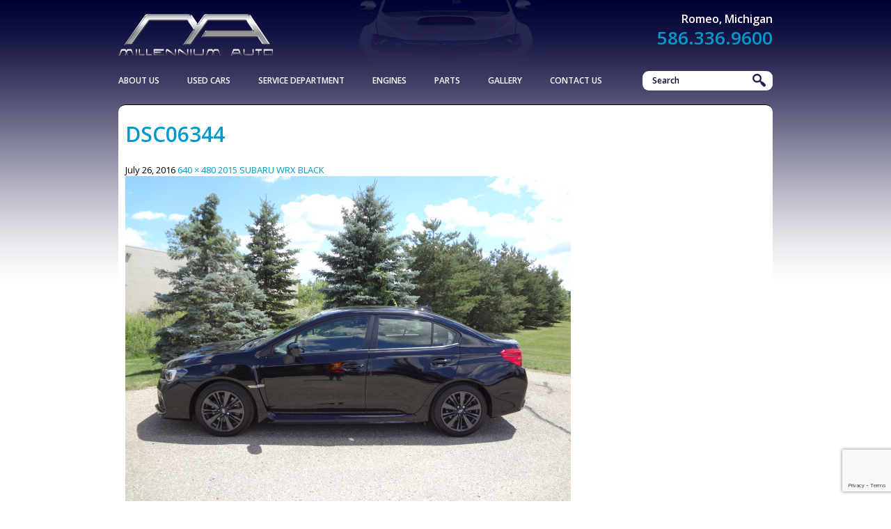

--- FILE ---
content_type: text/html; charset=UTF-8
request_url: http://y2kimports.com/cars-for-sale/2016-subaru-wrx-black/dsc06344/
body_size: 14569
content:
<!DOCTYPE html>
<!--[if IE 7]>
<html class="ie ie7" lang="en-US">
<![endif]-->
<!--[if IE 8]>
<html class="ie ie8" lang="en-US">
<![endif]-->
<!--[if !(IE 7) | !(IE 8) ]><!-->
<html lang="en-US">
<!--<![endif]-->
<head>
	<meta charset="UTF-8">
	<meta name="viewport" content="width=device-width">
	<title>DSC06344 - Millennium Auto Sales</title>
	<link rel="profile" href="http://gmpg.org/xfn/11">
	<link rel="pingback" href="http://y2kimports.com/xmlrpc.php">
    <link href='http://fonts.googleapis.com/css?family=Fjalla+One|Open+Sans:400italic,600italic,700italic,400,300,600,700' rel='stylesheet' type='text/css'>
    <link href='http://fonts.googleapis.com/css?family=Open+Sans:300italic,400italic,600italic,700italic,800italic,400,300,600,700,800' rel='stylesheet' type='text/css'>
	<!--[if lt IE 9]>
	<script src="http://y2kimports.com/wp-content/themes/millenium/js/html5.js"></script>
	<![endif]-->
	<meta name='robots' content='index, follow, max-image-preview:large, max-snippet:-1, max-video-preview:-1' />

	<!-- This site is optimized with the Yoast SEO plugin v26.6 - https://yoast.com/wordpress/plugins/seo/ -->
	<link rel="canonical" href="http://y2kimports.com/cars-for-sale/2016-subaru-wrx-black/dsc06344/" />
	<meta property="og:locale" content="en_US" />
	<meta property="og:type" content="article" />
	<meta property="og:title" content="DSC06344 - Millennium Auto Sales" />
	<meta property="og:url" content="http://y2kimports.com/cars-for-sale/2016-subaru-wrx-black/dsc06344/" />
	<meta property="og:site_name" content="Millennium Auto Sales" />
	<meta property="article:modified_time" content="2016-07-26T19:18:24+00:00" />
	<meta property="og:image" content="http://y2kimports.com/cars-for-sale/2016-subaru-wrx-black/dsc06344" />
	<meta property="og:image:width" content="640" />
	<meta property="og:image:height" content="480" />
	<meta property="og:image:type" content="image/jpeg" />
	<script type="application/ld+json" class="yoast-schema-graph">{"@context":"https://schema.org","@graph":[{"@type":"WebPage","@id":"http://y2kimports.com/cars-for-sale/2016-subaru-wrx-black/dsc06344/","url":"http://y2kimports.com/cars-for-sale/2016-subaru-wrx-black/dsc06344/","name":"DSC06344 - Millennium Auto Sales","isPartOf":{"@id":"http://y2kimports.com/#website"},"primaryImageOfPage":{"@id":"http://y2kimports.com/cars-for-sale/2016-subaru-wrx-black/dsc06344/#primaryimage"},"image":{"@id":"http://y2kimports.com/cars-for-sale/2016-subaru-wrx-black/dsc06344/#primaryimage"},"thumbnailUrl":"http://y2kimports.com/wp-content/uploads/2016/07/DSC06344.jpg","datePublished":"2016-07-26T19:11:36+00:00","dateModified":"2016-07-26T19:18:24+00:00","breadcrumb":{"@id":"http://y2kimports.com/cars-for-sale/2016-subaru-wrx-black/dsc06344/#breadcrumb"},"inLanguage":"en-US","potentialAction":[{"@type":"ReadAction","target":["http://y2kimports.com/cars-for-sale/2016-subaru-wrx-black/dsc06344/"]}]},{"@type":"ImageObject","inLanguage":"en-US","@id":"http://y2kimports.com/cars-for-sale/2016-subaru-wrx-black/dsc06344/#primaryimage","url":"http://y2kimports.com/wp-content/uploads/2016/07/DSC06344.jpg","contentUrl":"http://y2kimports.com/wp-content/uploads/2016/07/DSC06344.jpg","width":640,"height":480},{"@type":"BreadcrumbList","@id":"http://y2kimports.com/cars-for-sale/2016-subaru-wrx-black/dsc06344/#breadcrumb","itemListElement":[{"@type":"ListItem","position":1,"name":"Home","item":"http://y2kimports.com/"},{"@type":"ListItem","position":2,"name":"2015 SUBARU WRX BLACK","item":"http://y2kimports.com/cars-for-sale/2016-subaru-wrx-black/"},{"@type":"ListItem","position":3,"name":"DSC06344"}]},{"@type":"WebSite","@id":"http://y2kimports.com/#website","url":"http://y2kimports.com/","name":"Millennium Auto Sales","description":"","potentialAction":[{"@type":"SearchAction","target":{"@type":"EntryPoint","urlTemplate":"http://y2kimports.com/?s={search_term_string}"},"query-input":{"@type":"PropertyValueSpecification","valueRequired":true,"valueName":"search_term_string"}}],"inLanguage":"en-US"}]}</script>
	<!-- / Yoast SEO plugin. -->


<link rel='dns-prefetch' href='//fonts.googleapis.com' />
<link rel="alternate" type="application/rss+xml" title="Millennium Auto Sales &raquo; Feed" href="http://y2kimports.com/feed/" />
<link rel="alternate" type="application/rss+xml" title="Millennium Auto Sales &raquo; Comments Feed" href="http://y2kimports.com/comments/feed/" />
<link rel="alternate" title="oEmbed (JSON)" type="application/json+oembed" href="http://y2kimports.com/wp-json/oembed/1.0/embed?url=http%3A%2F%2Fy2kimports.com%2Fcars-for-sale%2F2016-subaru-wrx-black%2Fdsc06344%2F" />
<link rel="alternate" title="oEmbed (XML)" type="text/xml+oembed" href="http://y2kimports.com/wp-json/oembed/1.0/embed?url=http%3A%2F%2Fy2kimports.com%2Fcars-for-sale%2F2016-subaru-wrx-black%2Fdsc06344%2F&#038;format=xml" />
		<!-- This site uses the Google Analytics by MonsterInsights plugin v9.11.0 - Using Analytics tracking - https://www.monsterinsights.com/ -->
							<script src="//www.googletagmanager.com/gtag/js?id=G-42H8L5XC4E"  data-cfasync="false" data-wpfc-render="false" type="text/javascript" async></script>
			<script data-cfasync="false" data-wpfc-render="false" type="text/javascript">
				var mi_version = '9.11.0';
				var mi_track_user = true;
				var mi_no_track_reason = '';
								var MonsterInsightsDefaultLocations = {"page_location":"http:\/\/y2kimports.com\/cars-for-sale\/2016-subaru-wrx-black\/dsc06344\/"};
								if ( typeof MonsterInsightsPrivacyGuardFilter === 'function' ) {
					var MonsterInsightsLocations = (typeof MonsterInsightsExcludeQuery === 'object') ? MonsterInsightsPrivacyGuardFilter( MonsterInsightsExcludeQuery ) : MonsterInsightsPrivacyGuardFilter( MonsterInsightsDefaultLocations );
				} else {
					var MonsterInsightsLocations = (typeof MonsterInsightsExcludeQuery === 'object') ? MonsterInsightsExcludeQuery : MonsterInsightsDefaultLocations;
				}

								var disableStrs = [
										'ga-disable-G-42H8L5XC4E',
									];

				/* Function to detect opted out users */
				function __gtagTrackerIsOptedOut() {
					for (var index = 0; index < disableStrs.length; index++) {
						if (document.cookie.indexOf(disableStrs[index] + '=true') > -1) {
							return true;
						}
					}

					return false;
				}

				/* Disable tracking if the opt-out cookie exists. */
				if (__gtagTrackerIsOptedOut()) {
					for (var index = 0; index < disableStrs.length; index++) {
						window[disableStrs[index]] = true;
					}
				}

				/* Opt-out function */
				function __gtagTrackerOptout() {
					for (var index = 0; index < disableStrs.length; index++) {
						document.cookie = disableStrs[index] + '=true; expires=Thu, 31 Dec 2099 23:59:59 UTC; path=/';
						window[disableStrs[index]] = true;
					}
				}

				if ('undefined' === typeof gaOptout) {
					function gaOptout() {
						__gtagTrackerOptout();
					}
				}
								window.dataLayer = window.dataLayer || [];

				window.MonsterInsightsDualTracker = {
					helpers: {},
					trackers: {},
				};
				if (mi_track_user) {
					function __gtagDataLayer() {
						dataLayer.push(arguments);
					}

					function __gtagTracker(type, name, parameters) {
						if (!parameters) {
							parameters = {};
						}

						if (parameters.send_to) {
							__gtagDataLayer.apply(null, arguments);
							return;
						}

						if (type === 'event') {
														parameters.send_to = monsterinsights_frontend.v4_id;
							var hookName = name;
							if (typeof parameters['event_category'] !== 'undefined') {
								hookName = parameters['event_category'] + ':' + name;
							}

							if (typeof MonsterInsightsDualTracker.trackers[hookName] !== 'undefined') {
								MonsterInsightsDualTracker.trackers[hookName](parameters);
							} else {
								__gtagDataLayer('event', name, parameters);
							}
							
						} else {
							__gtagDataLayer.apply(null, arguments);
						}
					}

					__gtagTracker('js', new Date());
					__gtagTracker('set', {
						'developer_id.dZGIzZG': true,
											});
					if ( MonsterInsightsLocations.page_location ) {
						__gtagTracker('set', MonsterInsightsLocations);
					}
										__gtagTracker('config', 'G-42H8L5XC4E', {"forceSSL":"true","anonymize_ip":"true"} );
										window.gtag = __gtagTracker;										(function () {
						/* https://developers.google.com/analytics/devguides/collection/analyticsjs/ */
						/* ga and __gaTracker compatibility shim. */
						var noopfn = function () {
							return null;
						};
						var newtracker = function () {
							return new Tracker();
						};
						var Tracker = function () {
							return null;
						};
						var p = Tracker.prototype;
						p.get = noopfn;
						p.set = noopfn;
						p.send = function () {
							var args = Array.prototype.slice.call(arguments);
							args.unshift('send');
							__gaTracker.apply(null, args);
						};
						var __gaTracker = function () {
							var len = arguments.length;
							if (len === 0) {
								return;
							}
							var f = arguments[len - 1];
							if (typeof f !== 'object' || f === null || typeof f.hitCallback !== 'function') {
								if ('send' === arguments[0]) {
									var hitConverted, hitObject = false, action;
									if ('event' === arguments[1]) {
										if ('undefined' !== typeof arguments[3]) {
											hitObject = {
												'eventAction': arguments[3],
												'eventCategory': arguments[2],
												'eventLabel': arguments[4],
												'value': arguments[5] ? arguments[5] : 1,
											}
										}
									}
									if ('pageview' === arguments[1]) {
										if ('undefined' !== typeof arguments[2]) {
											hitObject = {
												'eventAction': 'page_view',
												'page_path': arguments[2],
											}
										}
									}
									if (typeof arguments[2] === 'object') {
										hitObject = arguments[2];
									}
									if (typeof arguments[5] === 'object') {
										Object.assign(hitObject, arguments[5]);
									}
									if ('undefined' !== typeof arguments[1].hitType) {
										hitObject = arguments[1];
										if ('pageview' === hitObject.hitType) {
											hitObject.eventAction = 'page_view';
										}
									}
									if (hitObject) {
										action = 'timing' === arguments[1].hitType ? 'timing_complete' : hitObject.eventAction;
										hitConverted = mapArgs(hitObject);
										__gtagTracker('event', action, hitConverted);
									}
								}
								return;
							}

							function mapArgs(args) {
								var arg, hit = {};
								var gaMap = {
									'eventCategory': 'event_category',
									'eventAction': 'event_action',
									'eventLabel': 'event_label',
									'eventValue': 'event_value',
									'nonInteraction': 'non_interaction',
									'timingCategory': 'event_category',
									'timingVar': 'name',
									'timingValue': 'value',
									'timingLabel': 'event_label',
									'page': 'page_path',
									'location': 'page_location',
									'title': 'page_title',
									'referrer' : 'page_referrer',
								};
								for (arg in args) {
																		if (!(!args.hasOwnProperty(arg) || !gaMap.hasOwnProperty(arg))) {
										hit[gaMap[arg]] = args[arg];
									} else {
										hit[arg] = args[arg];
									}
								}
								return hit;
							}

							try {
								f.hitCallback();
							} catch (ex) {
							}
						};
						__gaTracker.create = newtracker;
						__gaTracker.getByName = newtracker;
						__gaTracker.getAll = function () {
							return [];
						};
						__gaTracker.remove = noopfn;
						__gaTracker.loaded = true;
						window['__gaTracker'] = __gaTracker;
					})();
									} else {
										console.log("");
					(function () {
						function __gtagTracker() {
							return null;
						}

						window['__gtagTracker'] = __gtagTracker;
						window['gtag'] = __gtagTracker;
					})();
									}
			</script>
							<!-- / Google Analytics by MonsterInsights -->
			<!--[if IE 7]>
		<link rel="stylesheet" type="text/css" media="all" href="http://y2kimports.com/wp-content/plugins/car-demon/theme-files/css/car-demon-ie.css" />
	<![endif]-->
	<!--[if IE 8]>
		<link rel="stylesheet" type="text/css" media="all" href="http://y2kimports.com/wp-content/plugins/car-demon/theme-files/css/car-demon-ie.css" />
	<![endif]-->
	<style id='wp-img-auto-sizes-contain-inline-css' type='text/css'>
img:is([sizes=auto i],[sizes^="auto," i]){contain-intrinsic-size:3000px 1500px}
/*# sourceURL=wp-img-auto-sizes-contain-inline-css */
</style>
<link rel='stylesheet' id='car-demon-style-css-css' href='http://y2kimports.com/wp-content/plugins/car-demon/theme-files/css/car-demon-style.css?ver=1.8.1' type='text/css' media='all' />
<link rel='stylesheet' id='cr-style-css-css' href='http://y2kimports.com/wp-content/plugins/car-demon/filters/theme-files/content-replacement/cr-style.css?ver=1.8.1' type='text/css' media='all' />
<style id='wp-emoji-styles-inline-css' type='text/css'>

	img.wp-smiley, img.emoji {
		display: inline !important;
		border: none !important;
		box-shadow: none !important;
		height: 1em !important;
		width: 1em !important;
		margin: 0 0.07em !important;
		vertical-align: -0.1em !important;
		background: none !important;
		padding: 0 !important;
	}
/*# sourceURL=wp-emoji-styles-inline-css */
</style>
<style id='wp-block-library-inline-css' type='text/css'>
:root{--wp-block-synced-color:#7a00df;--wp-block-synced-color--rgb:122,0,223;--wp-bound-block-color:var(--wp-block-synced-color);--wp-editor-canvas-background:#ddd;--wp-admin-theme-color:#007cba;--wp-admin-theme-color--rgb:0,124,186;--wp-admin-theme-color-darker-10:#006ba1;--wp-admin-theme-color-darker-10--rgb:0,107,160.5;--wp-admin-theme-color-darker-20:#005a87;--wp-admin-theme-color-darker-20--rgb:0,90,135;--wp-admin-border-width-focus:2px}@media (min-resolution:192dpi){:root{--wp-admin-border-width-focus:1.5px}}.wp-element-button{cursor:pointer}:root .has-very-light-gray-background-color{background-color:#eee}:root .has-very-dark-gray-background-color{background-color:#313131}:root .has-very-light-gray-color{color:#eee}:root .has-very-dark-gray-color{color:#313131}:root .has-vivid-green-cyan-to-vivid-cyan-blue-gradient-background{background:linear-gradient(135deg,#00d084,#0693e3)}:root .has-purple-crush-gradient-background{background:linear-gradient(135deg,#34e2e4,#4721fb 50%,#ab1dfe)}:root .has-hazy-dawn-gradient-background{background:linear-gradient(135deg,#faaca8,#dad0ec)}:root .has-subdued-olive-gradient-background{background:linear-gradient(135deg,#fafae1,#67a671)}:root .has-atomic-cream-gradient-background{background:linear-gradient(135deg,#fdd79a,#004a59)}:root .has-nightshade-gradient-background{background:linear-gradient(135deg,#330968,#31cdcf)}:root .has-midnight-gradient-background{background:linear-gradient(135deg,#020381,#2874fc)}:root{--wp--preset--font-size--normal:16px;--wp--preset--font-size--huge:42px}.has-regular-font-size{font-size:1em}.has-larger-font-size{font-size:2.625em}.has-normal-font-size{font-size:var(--wp--preset--font-size--normal)}.has-huge-font-size{font-size:var(--wp--preset--font-size--huge)}.has-text-align-center{text-align:center}.has-text-align-left{text-align:left}.has-text-align-right{text-align:right}.has-fit-text{white-space:nowrap!important}#end-resizable-editor-section{display:none}.aligncenter{clear:both}.items-justified-left{justify-content:flex-start}.items-justified-center{justify-content:center}.items-justified-right{justify-content:flex-end}.items-justified-space-between{justify-content:space-between}.screen-reader-text{border:0;clip-path:inset(50%);height:1px;margin:-1px;overflow:hidden;padding:0;position:absolute;width:1px;word-wrap:normal!important}.screen-reader-text:focus{background-color:#ddd;clip-path:none;color:#444;display:block;font-size:1em;height:auto;left:5px;line-height:normal;padding:15px 23px 14px;text-decoration:none;top:5px;width:auto;z-index:100000}html :where(.has-border-color){border-style:solid}html :where([style*=border-top-color]){border-top-style:solid}html :where([style*=border-right-color]){border-right-style:solid}html :where([style*=border-bottom-color]){border-bottom-style:solid}html :where([style*=border-left-color]){border-left-style:solid}html :where([style*=border-width]){border-style:solid}html :where([style*=border-top-width]){border-top-style:solid}html :where([style*=border-right-width]){border-right-style:solid}html :where([style*=border-bottom-width]){border-bottom-style:solid}html :where([style*=border-left-width]){border-left-style:solid}html :where(img[class*=wp-image-]){height:auto;max-width:100%}:where(figure){margin:0 0 1em}html :where(.is-position-sticky){--wp-admin--admin-bar--position-offset:var(--wp-admin--admin-bar--height,0px)}@media screen and (max-width:600px){html :where(.is-position-sticky){--wp-admin--admin-bar--position-offset:0px}}

/*# sourceURL=wp-block-library-inline-css */
</style><style id='global-styles-inline-css' type='text/css'>
:root{--wp--preset--aspect-ratio--square: 1;--wp--preset--aspect-ratio--4-3: 4/3;--wp--preset--aspect-ratio--3-4: 3/4;--wp--preset--aspect-ratio--3-2: 3/2;--wp--preset--aspect-ratio--2-3: 2/3;--wp--preset--aspect-ratio--16-9: 16/9;--wp--preset--aspect-ratio--9-16: 9/16;--wp--preset--color--black: #000000;--wp--preset--color--cyan-bluish-gray: #abb8c3;--wp--preset--color--white: #ffffff;--wp--preset--color--pale-pink: #f78da7;--wp--preset--color--vivid-red: #cf2e2e;--wp--preset--color--luminous-vivid-orange: #ff6900;--wp--preset--color--luminous-vivid-amber: #fcb900;--wp--preset--color--light-green-cyan: #7bdcb5;--wp--preset--color--vivid-green-cyan: #00d084;--wp--preset--color--pale-cyan-blue: #8ed1fc;--wp--preset--color--vivid-cyan-blue: #0693e3;--wp--preset--color--vivid-purple: #9b51e0;--wp--preset--gradient--vivid-cyan-blue-to-vivid-purple: linear-gradient(135deg,rgb(6,147,227) 0%,rgb(155,81,224) 100%);--wp--preset--gradient--light-green-cyan-to-vivid-green-cyan: linear-gradient(135deg,rgb(122,220,180) 0%,rgb(0,208,130) 100%);--wp--preset--gradient--luminous-vivid-amber-to-luminous-vivid-orange: linear-gradient(135deg,rgb(252,185,0) 0%,rgb(255,105,0) 100%);--wp--preset--gradient--luminous-vivid-orange-to-vivid-red: linear-gradient(135deg,rgb(255,105,0) 0%,rgb(207,46,46) 100%);--wp--preset--gradient--very-light-gray-to-cyan-bluish-gray: linear-gradient(135deg,rgb(238,238,238) 0%,rgb(169,184,195) 100%);--wp--preset--gradient--cool-to-warm-spectrum: linear-gradient(135deg,rgb(74,234,220) 0%,rgb(151,120,209) 20%,rgb(207,42,186) 40%,rgb(238,44,130) 60%,rgb(251,105,98) 80%,rgb(254,248,76) 100%);--wp--preset--gradient--blush-light-purple: linear-gradient(135deg,rgb(255,206,236) 0%,rgb(152,150,240) 100%);--wp--preset--gradient--blush-bordeaux: linear-gradient(135deg,rgb(254,205,165) 0%,rgb(254,45,45) 50%,rgb(107,0,62) 100%);--wp--preset--gradient--luminous-dusk: linear-gradient(135deg,rgb(255,203,112) 0%,rgb(199,81,192) 50%,rgb(65,88,208) 100%);--wp--preset--gradient--pale-ocean: linear-gradient(135deg,rgb(255,245,203) 0%,rgb(182,227,212) 50%,rgb(51,167,181) 100%);--wp--preset--gradient--electric-grass: linear-gradient(135deg,rgb(202,248,128) 0%,rgb(113,206,126) 100%);--wp--preset--gradient--midnight: linear-gradient(135deg,rgb(2,3,129) 0%,rgb(40,116,252) 100%);--wp--preset--font-size--small: 13px;--wp--preset--font-size--medium: 20px;--wp--preset--font-size--large: 36px;--wp--preset--font-size--x-large: 42px;--wp--preset--spacing--20: 0.44rem;--wp--preset--spacing--30: 0.67rem;--wp--preset--spacing--40: 1rem;--wp--preset--spacing--50: 1.5rem;--wp--preset--spacing--60: 2.25rem;--wp--preset--spacing--70: 3.38rem;--wp--preset--spacing--80: 5.06rem;--wp--preset--shadow--natural: 6px 6px 9px rgba(0, 0, 0, 0.2);--wp--preset--shadow--deep: 12px 12px 50px rgba(0, 0, 0, 0.4);--wp--preset--shadow--sharp: 6px 6px 0px rgba(0, 0, 0, 0.2);--wp--preset--shadow--outlined: 6px 6px 0px -3px rgb(255, 255, 255), 6px 6px rgb(0, 0, 0);--wp--preset--shadow--crisp: 6px 6px 0px rgb(0, 0, 0);}:where(.is-layout-flex){gap: 0.5em;}:where(.is-layout-grid){gap: 0.5em;}body .is-layout-flex{display: flex;}.is-layout-flex{flex-wrap: wrap;align-items: center;}.is-layout-flex > :is(*, div){margin: 0;}body .is-layout-grid{display: grid;}.is-layout-grid > :is(*, div){margin: 0;}:where(.wp-block-columns.is-layout-flex){gap: 2em;}:where(.wp-block-columns.is-layout-grid){gap: 2em;}:where(.wp-block-post-template.is-layout-flex){gap: 1.25em;}:where(.wp-block-post-template.is-layout-grid){gap: 1.25em;}.has-black-color{color: var(--wp--preset--color--black) !important;}.has-cyan-bluish-gray-color{color: var(--wp--preset--color--cyan-bluish-gray) !important;}.has-white-color{color: var(--wp--preset--color--white) !important;}.has-pale-pink-color{color: var(--wp--preset--color--pale-pink) !important;}.has-vivid-red-color{color: var(--wp--preset--color--vivid-red) !important;}.has-luminous-vivid-orange-color{color: var(--wp--preset--color--luminous-vivid-orange) !important;}.has-luminous-vivid-amber-color{color: var(--wp--preset--color--luminous-vivid-amber) !important;}.has-light-green-cyan-color{color: var(--wp--preset--color--light-green-cyan) !important;}.has-vivid-green-cyan-color{color: var(--wp--preset--color--vivid-green-cyan) !important;}.has-pale-cyan-blue-color{color: var(--wp--preset--color--pale-cyan-blue) !important;}.has-vivid-cyan-blue-color{color: var(--wp--preset--color--vivid-cyan-blue) !important;}.has-vivid-purple-color{color: var(--wp--preset--color--vivid-purple) !important;}.has-black-background-color{background-color: var(--wp--preset--color--black) !important;}.has-cyan-bluish-gray-background-color{background-color: var(--wp--preset--color--cyan-bluish-gray) !important;}.has-white-background-color{background-color: var(--wp--preset--color--white) !important;}.has-pale-pink-background-color{background-color: var(--wp--preset--color--pale-pink) !important;}.has-vivid-red-background-color{background-color: var(--wp--preset--color--vivid-red) !important;}.has-luminous-vivid-orange-background-color{background-color: var(--wp--preset--color--luminous-vivid-orange) !important;}.has-luminous-vivid-amber-background-color{background-color: var(--wp--preset--color--luminous-vivid-amber) !important;}.has-light-green-cyan-background-color{background-color: var(--wp--preset--color--light-green-cyan) !important;}.has-vivid-green-cyan-background-color{background-color: var(--wp--preset--color--vivid-green-cyan) !important;}.has-pale-cyan-blue-background-color{background-color: var(--wp--preset--color--pale-cyan-blue) !important;}.has-vivid-cyan-blue-background-color{background-color: var(--wp--preset--color--vivid-cyan-blue) !important;}.has-vivid-purple-background-color{background-color: var(--wp--preset--color--vivid-purple) !important;}.has-black-border-color{border-color: var(--wp--preset--color--black) !important;}.has-cyan-bluish-gray-border-color{border-color: var(--wp--preset--color--cyan-bluish-gray) !important;}.has-white-border-color{border-color: var(--wp--preset--color--white) !important;}.has-pale-pink-border-color{border-color: var(--wp--preset--color--pale-pink) !important;}.has-vivid-red-border-color{border-color: var(--wp--preset--color--vivid-red) !important;}.has-luminous-vivid-orange-border-color{border-color: var(--wp--preset--color--luminous-vivid-orange) !important;}.has-luminous-vivid-amber-border-color{border-color: var(--wp--preset--color--luminous-vivid-amber) !important;}.has-light-green-cyan-border-color{border-color: var(--wp--preset--color--light-green-cyan) !important;}.has-vivid-green-cyan-border-color{border-color: var(--wp--preset--color--vivid-green-cyan) !important;}.has-pale-cyan-blue-border-color{border-color: var(--wp--preset--color--pale-cyan-blue) !important;}.has-vivid-cyan-blue-border-color{border-color: var(--wp--preset--color--vivid-cyan-blue) !important;}.has-vivid-purple-border-color{border-color: var(--wp--preset--color--vivid-purple) !important;}.has-vivid-cyan-blue-to-vivid-purple-gradient-background{background: var(--wp--preset--gradient--vivid-cyan-blue-to-vivid-purple) !important;}.has-light-green-cyan-to-vivid-green-cyan-gradient-background{background: var(--wp--preset--gradient--light-green-cyan-to-vivid-green-cyan) !important;}.has-luminous-vivid-amber-to-luminous-vivid-orange-gradient-background{background: var(--wp--preset--gradient--luminous-vivid-amber-to-luminous-vivid-orange) !important;}.has-luminous-vivid-orange-to-vivid-red-gradient-background{background: var(--wp--preset--gradient--luminous-vivid-orange-to-vivid-red) !important;}.has-very-light-gray-to-cyan-bluish-gray-gradient-background{background: var(--wp--preset--gradient--very-light-gray-to-cyan-bluish-gray) !important;}.has-cool-to-warm-spectrum-gradient-background{background: var(--wp--preset--gradient--cool-to-warm-spectrum) !important;}.has-blush-light-purple-gradient-background{background: var(--wp--preset--gradient--blush-light-purple) !important;}.has-blush-bordeaux-gradient-background{background: var(--wp--preset--gradient--blush-bordeaux) !important;}.has-luminous-dusk-gradient-background{background: var(--wp--preset--gradient--luminous-dusk) !important;}.has-pale-ocean-gradient-background{background: var(--wp--preset--gradient--pale-ocean) !important;}.has-electric-grass-gradient-background{background: var(--wp--preset--gradient--electric-grass) !important;}.has-midnight-gradient-background{background: var(--wp--preset--gradient--midnight) !important;}.has-small-font-size{font-size: var(--wp--preset--font-size--small) !important;}.has-medium-font-size{font-size: var(--wp--preset--font-size--medium) !important;}.has-large-font-size{font-size: var(--wp--preset--font-size--large) !important;}.has-x-large-font-size{font-size: var(--wp--preset--font-size--x-large) !important;}
/*# sourceURL=global-styles-inline-css */
</style>

<style id='classic-theme-styles-inline-css' type='text/css'>
/*! This file is auto-generated */
.wp-block-button__link{color:#fff;background-color:#32373c;border-radius:9999px;box-shadow:none;text-decoration:none;padding:calc(.667em + 2px) calc(1.333em + 2px);font-size:1.125em}.wp-block-file__button{background:#32373c;color:#fff;text-decoration:none}
/*# sourceURL=/wp-includes/css/classic-themes.min.css */
</style>
<link rel='stylesheet' id='jquery-ui-css-css' href='http://y2kimports.com/wp-content/plugins/car-demon/theme-files/css/jquery-ui.css?ver=8f3037de3bd510a513c6a304d4f506a2' type='text/css' media='all' />
<link rel='stylesheet' id='contact-form-7-css' href='http://y2kimports.com/wp-content/plugins/contact-form-7/includes/css/styles.css?ver=6.1.4' type='text/css' media='all' />
<link rel='stylesheet' id='twentyfourteen-lato-css' href='//fonts.googleapis.com/css?family=Lato%3A300%2C400%2C700%2C900%2C300italic%2C400italic%2C700italic' type='text/css' media='all' />
<link rel='stylesheet' id='genericons-css' href='http://y2kimports.com/wp-content/themes/millenium/genericons/genericons.css?ver=3.0.2' type='text/css' media='all' />
<link rel='stylesheet' id='twentyfourteen-style-css' href='http://y2kimports.com/wp-content/themes/millenium/style.css?ver=8f3037de3bd510a513c6a304d4f506a2' type='text/css' media='all' />
<link rel='stylesheet' id='wp-pagenavi-css' href='http://y2kimports.com/wp-content/plugins/wp-pagenavi/pagenavi-css.css?ver=2.70' type='text/css' media='all' />
<script type="text/javascript" src="http://y2kimports.com/wp-content/plugins/car-demon/widgets/js/car-demon-calculator-widget.js?ver=1.8.1" id="car-demon-payment-calculator-js-js"></script>
<script type="text/javascript" src="http://y2kimports.com/wp-includes/js/dist/vendor/react.min.js?ver=18.3.1.1" id="react-js"></script>
<script type="text/javascript" src="http://y2kimports.com/wp-includes/js/dist/vendor/react-jsx-runtime.min.js?ver=18.3.1" id="react-jsx-runtime-js"></script>
<script type="text/javascript" src="http://y2kimports.com/wp-includes/js/dist/autop.min.js?ver=9fb50649848277dd318d" id="wp-autop-js"></script>
<script type="text/javascript" src="http://y2kimports.com/wp-includes/js/dist/blob.min.js?ver=9113eed771d446f4a556" id="wp-blob-js"></script>
<script type="text/javascript" src="http://y2kimports.com/wp-includes/js/dist/block-serialization-default-parser.min.js?ver=14d44daebf663d05d330" id="wp-block-serialization-default-parser-js"></script>
<script type="text/javascript" src="http://y2kimports.com/wp-includes/js/dist/hooks.min.js?ver=dd5603f07f9220ed27f1" id="wp-hooks-js"></script>
<script type="text/javascript" src="http://y2kimports.com/wp-includes/js/dist/deprecated.min.js?ver=e1f84915c5e8ae38964c" id="wp-deprecated-js"></script>
<script type="text/javascript" src="http://y2kimports.com/wp-includes/js/dist/dom.min.js?ver=26edef3be6483da3de2e" id="wp-dom-js"></script>
<script type="text/javascript" src="http://y2kimports.com/wp-includes/js/dist/vendor/react-dom.min.js?ver=18.3.1.1" id="react-dom-js"></script>
<script type="text/javascript" src="http://y2kimports.com/wp-includes/js/dist/escape-html.min.js?ver=6561a406d2d232a6fbd2" id="wp-escape-html-js"></script>
<script type="text/javascript" src="http://y2kimports.com/wp-includes/js/dist/element.min.js?ver=6a582b0c827fa25df3dd" id="wp-element-js"></script>
<script type="text/javascript" src="http://y2kimports.com/wp-includes/js/dist/is-shallow-equal.min.js?ver=e0f9f1d78d83f5196979" id="wp-is-shallow-equal-js"></script>
<script type="text/javascript" src="http://y2kimports.com/wp-includes/js/dist/i18n.min.js?ver=c26c3dc7bed366793375" id="wp-i18n-js"></script>
<script type="text/javascript" id="wp-i18n-js-after">
/* <![CDATA[ */
wp.i18n.setLocaleData( { 'text direction\u0004ltr': [ 'ltr' ] } );
//# sourceURL=wp-i18n-js-after
/* ]]> */
</script>
<script type="text/javascript" src="http://y2kimports.com/wp-includes/js/dist/keycodes.min.js?ver=34c8fb5e7a594a1c8037" id="wp-keycodes-js"></script>
<script type="text/javascript" src="http://y2kimports.com/wp-includes/js/dist/priority-queue.min.js?ver=2d59d091223ee9a33838" id="wp-priority-queue-js"></script>
<script type="text/javascript" src="http://y2kimports.com/wp-includes/js/dist/compose.min.js?ver=7a9b375d8c19cf9d3d9b" id="wp-compose-js"></script>
<script type="text/javascript" src="http://y2kimports.com/wp-includes/js/dist/private-apis.min.js?ver=4f465748bda624774139" id="wp-private-apis-js"></script>
<script type="text/javascript" src="http://y2kimports.com/wp-includes/js/dist/redux-routine.min.js?ver=8bb92d45458b29590f53" id="wp-redux-routine-js"></script>
<script type="text/javascript" src="http://y2kimports.com/wp-includes/js/dist/data.min.js?ver=f940198280891b0b6318" id="wp-data-js"></script>
<script type="text/javascript" id="wp-data-js-after">
/* <![CDATA[ */
( function() {
	var userId = 0;
	var storageKey = "WP_DATA_USER_" + userId;
	wp.data
		.use( wp.data.plugins.persistence, { storageKey: storageKey } );
} )();
//# sourceURL=wp-data-js-after
/* ]]> */
</script>
<script type="text/javascript" src="http://y2kimports.com/wp-includes/js/dist/html-entities.min.js?ver=e8b78b18a162491d5e5f" id="wp-html-entities-js"></script>
<script type="text/javascript" src="http://y2kimports.com/wp-includes/js/dist/dom-ready.min.js?ver=f77871ff7694fffea381" id="wp-dom-ready-js"></script>
<script type="text/javascript" src="http://y2kimports.com/wp-includes/js/dist/a11y.min.js?ver=cb460b4676c94bd228ed" id="wp-a11y-js"></script>
<script type="text/javascript" src="http://y2kimports.com/wp-includes/js/dist/rich-text.min.js?ver=5bdbb44f3039529e3645" id="wp-rich-text-js"></script>
<script type="text/javascript" src="http://y2kimports.com/wp-includes/js/dist/shortcode.min.js?ver=0b3174183b858f2df320" id="wp-shortcode-js"></script>
<script type="text/javascript" src="http://y2kimports.com/wp-includes/js/dist/warning.min.js?ver=d69bc18c456d01c11d5a" id="wp-warning-js"></script>
<script type="text/javascript" src="http://y2kimports.com/wp-includes/js/dist/blocks.min.js?ver=de131db49fa830bc97da" id="wp-blocks-js"></script>
<script type="text/javascript" src="http://y2kimports.com/wp-includes/js/dist/vendor/moment.min.js?ver=2.30.1" id="moment-js"></script>
<script type="text/javascript" id="moment-js-after">
/* <![CDATA[ */
moment.updateLocale( 'en_US', {"months":["January","February","March","April","May","June","July","August","September","October","November","December"],"monthsShort":["Jan","Feb","Mar","Apr","May","Jun","Jul","Aug","Sep","Oct","Nov","Dec"],"weekdays":["Sunday","Monday","Tuesday","Wednesday","Thursday","Friday","Saturday"],"weekdaysShort":["Sun","Mon","Tue","Wed","Thu","Fri","Sat"],"week":{"dow":1},"longDateFormat":{"LT":"g:i a","LTS":null,"L":null,"LL":"F j, Y","LLL":"F j, Y g:i a","LLLL":null}} );
//# sourceURL=moment-js-after
/* ]]> */
</script>
<script type="text/javascript" src="http://y2kimports.com/wp-includes/js/dist/date.min.js?ver=795a56839718d3ff7eae" id="wp-date-js"></script>
<script type="text/javascript" id="wp-date-js-after">
/* <![CDATA[ */
wp.date.setSettings( {"l10n":{"locale":"en_US","months":["January","February","March","April","May","June","July","August","September","October","November","December"],"monthsShort":["Jan","Feb","Mar","Apr","May","Jun","Jul","Aug","Sep","Oct","Nov","Dec"],"weekdays":["Sunday","Monday","Tuesday","Wednesday","Thursday","Friday","Saturday"],"weekdaysShort":["Sun","Mon","Tue","Wed","Thu","Fri","Sat"],"meridiem":{"am":"am","pm":"pm","AM":"AM","PM":"PM"},"relative":{"future":"%s from now","past":"%s ago","s":"a second","ss":"%d seconds","m":"a minute","mm":"%d minutes","h":"an hour","hh":"%d hours","d":"a day","dd":"%d days","M":"a month","MM":"%d months","y":"a year","yy":"%d years"},"startOfWeek":1},"formats":{"time":"g:i a","date":"F j, Y","datetime":"F j, Y g:i a","datetimeAbbreviated":"M j, Y g:i a"},"timezone":{"offset":-5,"offsetFormatted":"-5","string":"America/Detroit","abbr":"EST"}} );
//# sourceURL=wp-date-js-after
/* ]]> */
</script>
<script type="text/javascript" src="http://y2kimports.com/wp-includes/js/dist/primitives.min.js?ver=0b5dcc337aa7cbf75570" id="wp-primitives-js"></script>
<script type="text/javascript" src="http://y2kimports.com/wp-includes/js/dist/components.min.js?ver=ad5cb4227f07a3d422ad" id="wp-components-js"></script>
<script type="text/javascript" src="http://y2kimports.com/wp-includes/js/dist/url.min.js?ver=9e178c9516d1222dc834" id="wp-url-js"></script>
<script type="text/javascript" src="http://y2kimports.com/wp-includes/js/dist/api-fetch.min.js?ver=3a4d9af2b423048b0dee" id="wp-api-fetch-js"></script>
<script type="text/javascript" id="wp-api-fetch-js-after">
/* <![CDATA[ */
wp.apiFetch.use( wp.apiFetch.createRootURLMiddleware( "http://y2kimports.com/wp-json/" ) );
wp.apiFetch.nonceMiddleware = wp.apiFetch.createNonceMiddleware( "873541b534" );
wp.apiFetch.use( wp.apiFetch.nonceMiddleware );
wp.apiFetch.use( wp.apiFetch.mediaUploadMiddleware );
wp.apiFetch.nonceEndpoint = "http://y2kimports.com/wp-admin/admin-ajax.php?action=rest-nonce";
//# sourceURL=wp-api-fetch-js-after
/* ]]> */
</script>
<script type="text/javascript" src="http://y2kimports.com/wp-includes/js/dist/keyboard-shortcuts.min.js?ver=fbc45a34ce65c5723afa" id="wp-keyboard-shortcuts-js"></script>
<script type="text/javascript" src="http://y2kimports.com/wp-includes/js/dist/commands.min.js?ver=cac8f4817ab7cea0ac49" id="wp-commands-js"></script>
<script type="text/javascript" src="http://y2kimports.com/wp-includes/js/dist/notices.min.js?ver=f62fbf15dcc23301922f" id="wp-notices-js"></script>
<script type="text/javascript" src="http://y2kimports.com/wp-includes/js/dist/preferences-persistence.min.js?ver=e954d3a4426d311f7d1a" id="wp-preferences-persistence-js"></script>
<script type="text/javascript" src="http://y2kimports.com/wp-includes/js/dist/preferences.min.js?ver=2ca086aed510c242a1ed" id="wp-preferences-js"></script>
<script type="text/javascript" id="wp-preferences-js-after">
/* <![CDATA[ */
( function() {
				var serverData = false;
				var userId = "0";
				var persistenceLayer = wp.preferencesPersistence.__unstableCreatePersistenceLayer( serverData, userId );
				var preferencesStore = wp.preferences.store;
				wp.data.dispatch( preferencesStore ).setPersistenceLayer( persistenceLayer );
			} ) ();
//# sourceURL=wp-preferences-js-after
/* ]]> */
</script>
<script type="text/javascript" src="http://y2kimports.com/wp-includes/js/dist/style-engine.min.js?ver=7c6fcedc37dadafb8a81" id="wp-style-engine-js"></script>
<script type="text/javascript" src="http://y2kimports.com/wp-includes/js/dist/token-list.min.js?ver=cfdf635a436c3953a965" id="wp-token-list-js"></script>
<script type="text/javascript" src="http://y2kimports.com/wp-includes/js/dist/block-editor.min.js?ver=6ab992f915da9674d250" id="wp-block-editor-js"></script>
<script type="text/javascript" src="http://y2kimports.com/wp-includes/js/dist/core-data.min.js?ver=15baadfe6e1374188072" id="wp-core-data-js"></script>
<script type="text/javascript" src="http://y2kimports.com/wp-includes/js/dist/media-utils.min.js?ver=c66754bed5498afe7050" id="wp-media-utils-js"></script>
<script type="text/javascript" src="http://y2kimports.com/wp-includes/js/dist/patterns.min.js?ver=4131f04a041db58120d8" id="wp-patterns-js"></script>
<script type="text/javascript" src="http://y2kimports.com/wp-includes/js/dist/plugins.min.js?ver=039ed87b5b9f7036ceee" id="wp-plugins-js"></script>
<script type="text/javascript" src="http://y2kimports.com/wp-includes/js/dist/server-side-render.min.js?ver=7db2472793a2abb97aa5" id="wp-server-side-render-js"></script>
<script type="text/javascript" src="http://y2kimports.com/wp-includes/js/dist/viewport.min.js?ver=f07b4909c08cfe9de4e2" id="wp-viewport-js"></script>
<script type="text/javascript" src="http://y2kimports.com/wp-includes/js/dist/wordcount.min.js?ver=c5b97f11206928ea9130" id="wp-wordcount-js"></script>
<script type="text/javascript" src="http://y2kimports.com/wp-includes/js/dist/editor.min.js?ver=2239c699a89c6b9bc64f" id="wp-editor-js"></script>
<script type="text/javascript" id="wp-editor-js-after">
/* <![CDATA[ */
Object.assign( window.wp.editor, window.wp.oldEditor );
//# sourceURL=wp-editor-js-after
/* ]]> */
</script>
<script type="text/javascript" id="cd-blocks-js-extra">
/* <![CDATA[ */
var cdBlocksParams = {"strings":{"block_title_inventory":"Vehicle Inventory","title":"Title","query":"Query","stock":"Stock Number","condition":"Condition","year":"Year","make":"Make","model":"Model","location":"Location","body_style":"Body Style","mileage":"Mileage","min_price":"Min Price","max_price":"Max Price","transmission":"Transmission","vehicle_tag":"Vehicle Tag","show_sold":"Show sold","show_only_sold":"Show only sold","criteria":"Criteria","hide_sort":"Hide Sort","hide_nav":"Hide Navigation","hide_results_found":"Hide results found","cars_per_page":"Vehicles per page","yes":"Yes","no":"No","template_builder_label":"Template ID","pro_sort_label":"Add Pro Sort Icon","switch_styles_label":"Add Switch Styles Icon","block_title_vehicle_search":"Vehicle Search Form","search_title":"Form Type","search_size":"Form Size","search_type_small":"Small","search_type_large":"Large","search_result_page":"Result Page","search_button":"Search Button","block_title_finance_calculator":"Vehicle Finance Calculator","finance_title":"Calculator Title","finance_price":"Price","finance_apr":"APR","finance_term":"Term","finance_disclaimer_1":"Disclaimer #1","finance_disclaimer_2":"Disclaimer #2"},"template_builder_installed":""};
//# sourceURL=cd-blocks-js-extra
/* ]]> */
</script>
<script type="text/javascript" src="http://y2kimports.com/wp-content/plugins/car-demon/blocks/js/cd-blocks.js?ver=1.8.1" id="cd-blocks-js"></script>
<script type="text/javascript" src="http://y2kimports.com/wp-content/plugins/google-analytics-for-wordpress/assets/js/frontend-gtag.min.js?ver=9.11.0" id="monsterinsights-frontend-script-js" async="async" data-wp-strategy="async"></script>
<script data-cfasync="false" data-wpfc-render="false" type="text/javascript" id='monsterinsights-frontend-script-js-extra'>/* <![CDATA[ */
var monsterinsights_frontend = {"js_events_tracking":"true","download_extensions":"doc,pdf,ppt,zip,xls,docx,pptx,xlsx","inbound_paths":"[]","home_url":"http:\/\/y2kimports.com","hash_tracking":"false","v4_id":"G-42H8L5XC4E"};/* ]]> */
</script>
<script type="text/javascript" src="http://y2kimports.com/wp-content/plugins/anything-popup/anything-popup.js?ver=8f3037de3bd510a513c6a304d4f506a2" id="anything-popup-js-js"></script>
<script type="text/javascript" src="http://y2kimports.com/wp-includes/js/jquery/jquery.min.js?ver=3.7.1" id="jquery-core-js"></script>
<script type="text/javascript" src="http://y2kimports.com/wp-includes/js/jquery/jquery-migrate.min.js?ver=3.4.1" id="jquery-migrate-js"></script>
<script type="text/javascript" src="http://y2kimports.com/wp-content/plugins/car-demon/theme-files/js/jquery.lightbox_me.js?ver=1.8.1" id="cd-jquery-lightbox-js-js"></script>
<script type="text/javascript" id="cd-js-js-extra">
/* <![CDATA[ */
var cdParams = {"ajaxurl":"http://y2kimports.com/wp-admin/admin-ajax.php","css_url":"http://y2kimports.com/wp-content/themes/millenium/style.css","cd_path":"http://y2kimports.com/wp-content/plugins/car-demon/"};
//# sourceURL=cd-js-js-extra
/* ]]> */
</script>
<script type="text/javascript" src="http://y2kimports.com/wp-content/plugins/car-demon/theme-files/js/car-demon.js?ver=8f3037de3bd510a513c6a304d4f506a2" id="cd-js-js"></script>
<script type="text/javascript" id="cd-compare-js-js-extra">
/* <![CDATA[ */
var cdCompareParams = {"ajaxurl":"http://y2kimports.com/wp-admin/admin-ajax.php","msg1":"Compare Vehicles","css_url":"http://y2kimports.com/wp-content/themes/millenium/style.css"};
//# sourceURL=cd-compare-js-js-extra
/* ]]> */
</script>
<script type="text/javascript" src="http://y2kimports.com/wp-content/plugins/car-demon/theme-files/js/car-demon-compare.js?ver=1.8.1" id="cd-compare-js-js"></script>
<script type="text/javascript" id="car-demon-search-js-js-extra">
/* <![CDATA[ */
var cdSearchParams = {"ajaxurl":"http://y2kimports.com/wp-admin/admin-ajax.php","car_demon_path":"http://y2kimports.com/wp-content/plugins/car-demon/","site_url":"http://y2kimports.com","search_url":"http://y2kimports.com/"};
//# sourceURL=car-demon-search-js-js-extra
/* ]]> */
</script>
<script type="text/javascript" src="http://y2kimports.com/wp-content/plugins/car-demon/search/js/car-demon-search.js?ver=1.8.1" id="car-demon-search-js-js"></script>
<script type="text/javascript" src="http://y2kimports.com/wp-content/plugins/car-demon/theme-files/js/jquery-ui.js?ver=1.8.1" id="jquery-ui-js-js"></script>
<script type="text/javascript" src="http://y2kimports.com/wp-content/themes/millenium/js/keyboard-image-navigation.js?ver=20130402" id="twentyfourteen-keyboard-image-navigation-js"></script>
<link rel="https://api.w.org/" href="http://y2kimports.com/wp-json/" /><link rel="alternate" title="JSON" type="application/json" href="http://y2kimports.com/wp-json/wp/v2/media/17794" /><link rel="EditURI" type="application/rsd+xml" title="RSD" href="http://y2kimports.com/xmlrpc.php?rsd" />

<link rel='shortlink' href='http://y2kimports.com/?p=17794' />
    
    <script type="text/javascript">
        var ajaxurl = 'http://y2kimports.com/wp-admin/admin-ajax.php';
    </script>
<script type="text/javascript">
(function(url){
	if(/(?:Chrome\/26\.0\.1410\.63 Safari\/537\.31|WordfenceTestMonBot)/.test(navigator.userAgent)){ return; }
	var addEvent = function(evt, handler) {
		if (window.addEventListener) {
			document.addEventListener(evt, handler, false);
		} else if (window.attachEvent) {
			document.attachEvent('on' + evt, handler);
		}
	};
	var removeEvent = function(evt, handler) {
		if (window.removeEventListener) {
			document.removeEventListener(evt, handler, false);
		} else if (window.detachEvent) {
			document.detachEvent('on' + evt, handler);
		}
	};
	var evts = 'contextmenu dblclick drag dragend dragenter dragleave dragover dragstart drop keydown keypress keyup mousedown mousemove mouseout mouseover mouseup mousewheel scroll'.split(' ');
	var logHuman = function() {
		if (window.wfLogHumanRan) { return; }
		window.wfLogHumanRan = true;
		var wfscr = document.createElement('script');
		wfscr.type = 'text/javascript';
		wfscr.async = true;
		wfscr.src = url + '&r=' + Math.random();
		(document.getElementsByTagName('head')[0]||document.getElementsByTagName('body')[0]).appendChild(wfscr);
		for (var i = 0; i < evts.length; i++) {
			removeEvent(evts[i], logHuman);
		}
	};
	for (var i = 0; i < evts.length; i++) {
		addEvent(evts[i], logHuman);
	}
})('//y2kimports.com/?wordfence_lh=1&hid=92055A60C9A278E1F41B8B176CEED9FC');
</script><link rel="shortcut icon" href="http://y2kimports.com/favicon.png" />
</head>

<body class="attachment wp-singular attachment-template-default single single-attachment postid-17794 attachmentid-17794 attachment-jpeg wp-theme-millenium masthead-fixed full-width footer-widgets singular">
<div class="wrapper">
<div id="page" class="hfeed site">

	<header id="masthead" class="site-header" role="banner">
		<div class="header-main">
        	
        	<div class="clearfix">
            <div class="logo"><a href="http://y2kimports.com/" rel="home"><img src="http://y2kimports.com/wp-content/themes/millenium/images/logo.png" alt=""></a></div>
			<div class="header_right">
            <div class="contact_info"><aside id="text-2" class="widget widget_text">			<div class="textwidget">Romeo, Michigan
<a href="tel:5863369600"  class="call">586.336.9600</a></div>
		</aside></div>
            </div>
			<div class="nav_sec clearfix">
            	<nav id="primary-navigation" class="site-navigation primary-navigation" role="navigation">
					<div class="menu-main-menu-container"><ul id="menu-main-menu" class="nav-menu"><li id="menu-item-22" class="menu-item menu-item-type-post_type menu-item-object-page menu-item-22"><a href="http://y2kimports.com/about-us/">About Us</a></li>
<li id="menu-item-15" class="menu-item menu-item-type-custom menu-item-object-custom menu-item-has-children menu-item-15"><a href="http://y2kimports.com/cars-for-sale">Used Cars</a>
<ul class="sub-menu">
	<li id="menu-item-900" class="menu-item menu-item-type-post_type menu-item-object-page menu-item-900"><a href="http://y2kimports.com/coming-soon/">Coming Soon</a></li>
</ul>
</li>
<li id="menu-item-25" class="menu-item menu-item-type-post_type menu-item-object-page menu-item-25"><a href="http://y2kimports.com/service-department/">Service Department</a></li>
<li id="menu-item-16734" class="menu-item menu-item-type-post_type menu-item-object-page menu-item-16734"><a href="http://y2kimports.com/engines/">Engines</a></li>
<li id="menu-item-525" class="menu-item menu-item-type-custom menu-item-object-custom menu-item-525"><a href="/catalogue/">Parts</a></li>
<li id="menu-item-31" class="menu-item menu-item-type-post_type menu-item-object-page menu-item-31"><a href="http://y2kimports.com/gallery/">Gallery</a></li>
<li id="menu-item-34" class="menu-item menu-item-type-post_type menu-item-object-page menu-item-34"><a href="http://y2kimports.com/contact-us/">Contact Us</a></li>
</ul></div>                </nav>
                <div class="search-box">
					<form action="http://y2kimports.com/" method="get">
	<div class="search_bg clearfix">
        <input type="text" name="s" id="search" value="" placeholder="Search" />
        <input type="submit" id="searchsubmit" value="" />
	</div>
</form>                </div>
                <div class="mobile_section">
<div class="mobile-trigger-box"><a class="mobile-trigger">Menu</a></div>
    <nav id="primary-navigation-mobile" class="site-navigation-mobile primary-navigation-mobile" role="navigation">
      <div class="menu-main-menu-container"><ul id="menu-main-menu-1" class="menu clearfix"><li class="menu-item menu-item-type-post_type menu-item-object-page menu-item-22"><a href="http://y2kimports.com/about-us/">About Us</a></li>
<li class="menu-item menu-item-type-custom menu-item-object-custom menu-item-has-children menu-item-15"><a href="http://y2kimports.com/cars-for-sale">Used Cars</a>
<ul class="sub-menu">
	<li class="menu-item menu-item-type-post_type menu-item-object-page menu-item-900"><a href="http://y2kimports.com/coming-soon/">Coming Soon</a></li>
</ul>
</li>
<li class="menu-item menu-item-type-post_type menu-item-object-page menu-item-25"><a href="http://y2kimports.com/service-department/">Service Department</a></li>
<li class="menu-item menu-item-type-post_type menu-item-object-page menu-item-16734"><a href="http://y2kimports.com/engines/">Engines</a></li>
<li class="menu-item menu-item-type-custom menu-item-object-custom menu-item-525"><a href="/catalogue/">Parts</a></li>
<li class="menu-item menu-item-type-post_type menu-item-object-page menu-item-31"><a href="http://y2kimports.com/gallery/">Gallery</a></li>
<li class="menu-item menu-item-type-post_type menu-item-object-page menu-item-34"><a href="http://y2kimports.com/contact-us/">Contact Us</a></li>
</ul></div>    </nav>
</div>
                
            </div>

            </div>
		</div>
		
	</header><!-- #masthead -->

	<div id="main" class="site-main">
    	

	<section id="primary" class="content-area image-attachment">
		<div id="content" class="site-content" role="main">

				<article id="post-17794" class="post-17794 attachment type-attachment status-inherit hentry">
				<header class="entry-header">
					<h1 class="entry-title">DSC06344</h1>
					<div class="entry-meta">

						<span class="entry-date"><time class="entry-date" datetime="2016-07-26T15:11:36-04:00">July 26, 2016</time></span>

						<span class="full-size-link"><a href="http://y2kimports.com/wp-content/uploads/2016/07/DSC06344.jpg">640 &times; 480</a></span>

						<span class="parent-post-link"><a href="http://y2kimports.com/cars-for-sale/2016-subaru-wrx-black/" rel="gallery">2015 SUBARU WRX BLACK</a></span>
											</div><!-- .entry-meta -->
				</header><!-- .entry-header -->

				<div class="entry-content">
					<div class="entry-attachment">
						<div class="attachment">
							<a href="http://y2kimports.com/cars-for-sale/2016-subaru-wrx-black/dsc06338/" rel="attachment"><img width="640" height="480" src="http://y2kimports.com/wp-content/uploads/2016/07/DSC06344.jpg" class="attachment-810x810 size-810x810" alt="" decoding="async" fetchpriority="high" srcset="http://y2kimports.com/wp-content/uploads/2016/07/DSC06344.jpg 640w, http://y2kimports.com/wp-content/uploads/2016/07/DSC06344-300x225.jpg 300w, http://y2kimports.com/wp-content/uploads/2016/07/DSC06344-162x122.jpg 162w" sizes="(max-width: 640px) 100vw, 640px" /></a>						</div><!-- .attachment -->

											</div><!-- .entry-attachment -->

									</div><!-- .entry-content -->
			</article><!-- #post-## -->

			<nav id="image-navigation" class="navigation image-navigation">
				<div class="nav-links">
				<a href='http://y2kimports.com/cars-for-sale/2016-subaru-wrx-black/dsc06343/'><div class="previous-image">Previous Image</div></a>				<a href='http://y2kimports.com/cars-for-sale/2016-subaru-wrx-black/dsc06345/'><div class="next-image">Next Image</div></a>				</div><!-- .nav-links -->
			</nav><!-- #image-navigation -->

			
<div id="comments" class="comments-area">

	
	
</div><!-- #comments -->

		
		</div><!-- #content -->
	</section><!-- #primary -->

<div id="secondary">
	
	
	</div><!-- #secondary -->


        </div><!-- #main -->

		<footer id="colophon" class="site-footer" role="contentinfo">
            <nav id="footer-navigation" class="site-navigation footer-navigation" role="navigation">
					<div class="menu-main-menu-container"><ul id="menu-main-menu-2" class="footer-nav-menu"><li class="menu-item menu-item-type-post_type menu-item-object-page menu-item-22"><a href="http://y2kimports.com/about-us/">About Us</a></li>
<li class="menu-item menu-item-type-custom menu-item-object-custom menu-item-has-children menu-item-15"><a href="http://y2kimports.com/cars-for-sale">Used Cars</a>
<ul class="sub-menu">
	<li class="menu-item menu-item-type-post_type menu-item-object-page menu-item-900"><a href="http://y2kimports.com/coming-soon/">Coming Soon</a></li>
</ul>
</li>
<li class="menu-item menu-item-type-post_type menu-item-object-page menu-item-25"><a href="http://y2kimports.com/service-department/">Service Department</a></li>
<li class="menu-item menu-item-type-post_type menu-item-object-page menu-item-16734"><a href="http://y2kimports.com/engines/">Engines</a></li>
<li class="menu-item menu-item-type-custom menu-item-object-custom menu-item-525"><a href="/catalogue/">Parts</a></li>
<li class="menu-item menu-item-type-post_type menu-item-object-page menu-item-31"><a href="http://y2kimports.com/gallery/">Gallery</a></li>
<li class="menu-item menu-item-type-post_type menu-item-object-page menu-item-34"><a href="http://y2kimports.com/contact-us/">Contact Us</a></li>
</ul></div>                </nav>
        		<div class="copyright"><aside id="text-4" class="widget widget_text">			<div class="textwidget">Copyright &copy; 2016 Millennium Auto. All rights reserved.     <span class="sepretor">/</span>     <a href="http://www.amswebdesign.com" target="_blank">Michigan Website Design by AMS</a></div>
		</aside></div>
		</footer><!-- #colophon -->
	</div><!-- #page -->
		</div><!-- wrapper -->
	<script type="speculationrules">
{"prefetch":[{"source":"document","where":{"and":[{"href_matches":"/*"},{"not":{"href_matches":["/wp-*.php","/wp-admin/*","/wp-content/uploads/*","/wp-content/*","/wp-content/plugins/*","/wp-content/themes/millenium/*","/*\\?(.+)"]}},{"not":{"selector_matches":"a[rel~=\"nofollow\"]"}},{"not":{"selector_matches":".no-prefetch, .no-prefetch a"}}]},"eagerness":"conservative"}]}
</script>
<script type="text/javascript" src="http://y2kimports.com/wp-content/plugins/contact-form-7/includes/swv/js/index.js?ver=6.1.4" id="swv-js"></script>
<script type="text/javascript" id="contact-form-7-js-before">
/* <![CDATA[ */
var wpcf7 = {
    "api": {
        "root": "http:\/\/y2kimports.com\/wp-json\/",
        "namespace": "contact-form-7\/v1"
    }
};
//# sourceURL=contact-form-7-js-before
/* ]]> */
</script>
<script type="text/javascript" src="http://y2kimports.com/wp-content/plugins/contact-form-7/includes/js/index.js?ver=6.1.4" id="contact-form-7-js"></script>
<script type="text/javascript" src="http://y2kimports.com/wp-includes/js/imagesloaded.min.js?ver=5.0.0" id="imagesloaded-js"></script>
<script type="text/javascript" src="http://y2kimports.com/wp-includes/js/masonry.min.js?ver=4.2.2" id="masonry-js"></script>
<script type="text/javascript" src="http://y2kimports.com/wp-includes/js/jquery/jquery.masonry.min.js?ver=3.1.2b" id="jquery-masonry-js"></script>
<script type="text/javascript" src="http://y2kimports.com/wp-content/themes/millenium/js/functions.js?ver=20140319" id="twentyfourteen-script-js"></script>
<script type="text/javascript" src="https://www.google.com/recaptcha/api.js?render=6Le3G7cUAAAAAJWBF2rNGz-p4c2pwFlortz7CZ35&amp;ver=3.0" id="google-recaptcha-js"></script>
<script type="text/javascript" src="http://y2kimports.com/wp-includes/js/dist/vendor/wp-polyfill.min.js?ver=3.15.0" id="wp-polyfill-js"></script>
<script type="text/javascript" id="wpcf7-recaptcha-js-before">
/* <![CDATA[ */
var wpcf7_recaptcha = {
    "sitekey": "6Le3G7cUAAAAAJWBF2rNGz-p4c2pwFlortz7CZ35",
    "actions": {
        "homepage": "homepage",
        "contactform": "contactform"
    }
};
//# sourceURL=wpcf7-recaptcha-js-before
/* ]]> */
</script>
<script type="text/javascript" src="http://y2kimports.com/wp-content/plugins/contact-form-7/modules/recaptcha/index.js?ver=6.1.4" id="wpcf7-recaptcha-js"></script>
<script id="wp-emoji-settings" type="application/json">
{"baseUrl":"https://s.w.org/images/core/emoji/17.0.2/72x72/","ext":".png","svgUrl":"https://s.w.org/images/core/emoji/17.0.2/svg/","svgExt":".svg","source":{"concatemoji":"http://y2kimports.com/wp-includes/js/wp-emoji-release.min.js?ver=8f3037de3bd510a513c6a304d4f506a2"}}
</script>
<script type="module">
/* <![CDATA[ */
/*! This file is auto-generated */
const a=JSON.parse(document.getElementById("wp-emoji-settings").textContent),o=(window._wpemojiSettings=a,"wpEmojiSettingsSupports"),s=["flag","emoji"];function i(e){try{var t={supportTests:e,timestamp:(new Date).valueOf()};sessionStorage.setItem(o,JSON.stringify(t))}catch(e){}}function c(e,t,n){e.clearRect(0,0,e.canvas.width,e.canvas.height),e.fillText(t,0,0);t=new Uint32Array(e.getImageData(0,0,e.canvas.width,e.canvas.height).data);e.clearRect(0,0,e.canvas.width,e.canvas.height),e.fillText(n,0,0);const a=new Uint32Array(e.getImageData(0,0,e.canvas.width,e.canvas.height).data);return t.every((e,t)=>e===a[t])}function p(e,t){e.clearRect(0,0,e.canvas.width,e.canvas.height),e.fillText(t,0,0);var n=e.getImageData(16,16,1,1);for(let e=0;e<n.data.length;e++)if(0!==n.data[e])return!1;return!0}function u(e,t,n,a){switch(t){case"flag":return n(e,"\ud83c\udff3\ufe0f\u200d\u26a7\ufe0f","\ud83c\udff3\ufe0f\u200b\u26a7\ufe0f")?!1:!n(e,"\ud83c\udde8\ud83c\uddf6","\ud83c\udde8\u200b\ud83c\uddf6")&&!n(e,"\ud83c\udff4\udb40\udc67\udb40\udc62\udb40\udc65\udb40\udc6e\udb40\udc67\udb40\udc7f","\ud83c\udff4\u200b\udb40\udc67\u200b\udb40\udc62\u200b\udb40\udc65\u200b\udb40\udc6e\u200b\udb40\udc67\u200b\udb40\udc7f");case"emoji":return!a(e,"\ud83e\u1fac8")}return!1}function f(e,t,n,a){let r;const o=(r="undefined"!=typeof WorkerGlobalScope&&self instanceof WorkerGlobalScope?new OffscreenCanvas(300,150):document.createElement("canvas")).getContext("2d",{willReadFrequently:!0}),s=(o.textBaseline="top",o.font="600 32px Arial",{});return e.forEach(e=>{s[e]=t(o,e,n,a)}),s}function r(e){var t=document.createElement("script");t.src=e,t.defer=!0,document.head.appendChild(t)}a.supports={everything:!0,everythingExceptFlag:!0},new Promise(t=>{let n=function(){try{var e=JSON.parse(sessionStorage.getItem(o));if("object"==typeof e&&"number"==typeof e.timestamp&&(new Date).valueOf()<e.timestamp+604800&&"object"==typeof e.supportTests)return e.supportTests}catch(e){}return null}();if(!n){if("undefined"!=typeof Worker&&"undefined"!=typeof OffscreenCanvas&&"undefined"!=typeof URL&&URL.createObjectURL&&"undefined"!=typeof Blob)try{var e="postMessage("+f.toString()+"("+[JSON.stringify(s),u.toString(),c.toString(),p.toString()].join(",")+"));",a=new Blob([e],{type:"text/javascript"});const r=new Worker(URL.createObjectURL(a),{name:"wpTestEmojiSupports"});return void(r.onmessage=e=>{i(n=e.data),r.terminate(),t(n)})}catch(e){}i(n=f(s,u,c,p))}t(n)}).then(e=>{for(const n in e)a.supports[n]=e[n],a.supports.everything=a.supports.everything&&a.supports[n],"flag"!==n&&(a.supports.everythingExceptFlag=a.supports.everythingExceptFlag&&a.supports[n]);var t;a.supports.everythingExceptFlag=a.supports.everythingExceptFlag&&!a.supports.flag,a.supports.everything||((t=a.source||{}).concatemoji?r(t.concatemoji):t.wpemoji&&t.twemoji&&(r(t.twemoji),r(t.wpemoji)))});
//# sourceURL=http://y2kimports.com/wp-includes/js/wp-emoji-loader.min.js
/* ]]> */
</script>
    
    
    
    
    <script defer src="http://y2kimports.com/wp-content/themes/millenium/js/slider/jquery.flexslider.js"></script>

  <script type="text/javascript">
     var $jq = jQuery.noConflict();
    $jq(window).load(function(){
      $jq('.flexslider').flexslider({
        animation: "fade",  
		directionNav: true, 
		controlNav: false,
		slideshowSpeed: 7000,
		animationSpeed: 1000,  
        start: function(slider){
          $jq('body').removeClass('loading');
        }
      });
    });
  </script>
  
   <script type="text/javascript">
		      $jq(document).ready(function(){
			     $jq("li:first-child").addClass("first_item");
			     $jq("li:last-child").addClass("last_item");
                  $jq(".mobile-trigger").click(function(){
					  $jq("#primary-navigation-mobile").slideToggle("slow");
                  });

			  });
</script>


  <!-- Syntax Highlighter -->

  <!-- Optional FlexSlider Additions -->
  <script src="http://y2kimports.com/wp-content/themes/millenium/js/slider/jquery.easing.js"></script>
  <script src="http://y2kimports.com/wp-content/themes/millenium/js/slider/jquery.mousewheel.js"></script>
  <script defer src="http://y2kimports.com/wp-content/themes/millenium/js/slider/demo.js"></script>
    
</body>
</html>

--- FILE ---
content_type: text/html; charset=utf-8
request_url: https://www.google.com/recaptcha/api2/anchor?ar=1&k=6Le3G7cUAAAAAJWBF2rNGz-p4c2pwFlortz7CZ35&co=aHR0cDovL3kya2ltcG9ydHMuY29tOjgw&hl=en&v=PoyoqOPhxBO7pBk68S4YbpHZ&size=invisible&anchor-ms=20000&execute-ms=30000&cb=e7esf8giq3wy
body_size: 48740
content:
<!DOCTYPE HTML><html dir="ltr" lang="en"><head><meta http-equiv="Content-Type" content="text/html; charset=UTF-8">
<meta http-equiv="X-UA-Compatible" content="IE=edge">
<title>reCAPTCHA</title>
<style type="text/css">
/* cyrillic-ext */
@font-face {
  font-family: 'Roboto';
  font-style: normal;
  font-weight: 400;
  font-stretch: 100%;
  src: url(//fonts.gstatic.com/s/roboto/v48/KFO7CnqEu92Fr1ME7kSn66aGLdTylUAMa3GUBHMdazTgWw.woff2) format('woff2');
  unicode-range: U+0460-052F, U+1C80-1C8A, U+20B4, U+2DE0-2DFF, U+A640-A69F, U+FE2E-FE2F;
}
/* cyrillic */
@font-face {
  font-family: 'Roboto';
  font-style: normal;
  font-weight: 400;
  font-stretch: 100%;
  src: url(//fonts.gstatic.com/s/roboto/v48/KFO7CnqEu92Fr1ME7kSn66aGLdTylUAMa3iUBHMdazTgWw.woff2) format('woff2');
  unicode-range: U+0301, U+0400-045F, U+0490-0491, U+04B0-04B1, U+2116;
}
/* greek-ext */
@font-face {
  font-family: 'Roboto';
  font-style: normal;
  font-weight: 400;
  font-stretch: 100%;
  src: url(//fonts.gstatic.com/s/roboto/v48/KFO7CnqEu92Fr1ME7kSn66aGLdTylUAMa3CUBHMdazTgWw.woff2) format('woff2');
  unicode-range: U+1F00-1FFF;
}
/* greek */
@font-face {
  font-family: 'Roboto';
  font-style: normal;
  font-weight: 400;
  font-stretch: 100%;
  src: url(//fonts.gstatic.com/s/roboto/v48/KFO7CnqEu92Fr1ME7kSn66aGLdTylUAMa3-UBHMdazTgWw.woff2) format('woff2');
  unicode-range: U+0370-0377, U+037A-037F, U+0384-038A, U+038C, U+038E-03A1, U+03A3-03FF;
}
/* math */
@font-face {
  font-family: 'Roboto';
  font-style: normal;
  font-weight: 400;
  font-stretch: 100%;
  src: url(//fonts.gstatic.com/s/roboto/v48/KFO7CnqEu92Fr1ME7kSn66aGLdTylUAMawCUBHMdazTgWw.woff2) format('woff2');
  unicode-range: U+0302-0303, U+0305, U+0307-0308, U+0310, U+0312, U+0315, U+031A, U+0326-0327, U+032C, U+032F-0330, U+0332-0333, U+0338, U+033A, U+0346, U+034D, U+0391-03A1, U+03A3-03A9, U+03B1-03C9, U+03D1, U+03D5-03D6, U+03F0-03F1, U+03F4-03F5, U+2016-2017, U+2034-2038, U+203C, U+2040, U+2043, U+2047, U+2050, U+2057, U+205F, U+2070-2071, U+2074-208E, U+2090-209C, U+20D0-20DC, U+20E1, U+20E5-20EF, U+2100-2112, U+2114-2115, U+2117-2121, U+2123-214F, U+2190, U+2192, U+2194-21AE, U+21B0-21E5, U+21F1-21F2, U+21F4-2211, U+2213-2214, U+2216-22FF, U+2308-230B, U+2310, U+2319, U+231C-2321, U+2336-237A, U+237C, U+2395, U+239B-23B7, U+23D0, U+23DC-23E1, U+2474-2475, U+25AF, U+25B3, U+25B7, U+25BD, U+25C1, U+25CA, U+25CC, U+25FB, U+266D-266F, U+27C0-27FF, U+2900-2AFF, U+2B0E-2B11, U+2B30-2B4C, U+2BFE, U+3030, U+FF5B, U+FF5D, U+1D400-1D7FF, U+1EE00-1EEFF;
}
/* symbols */
@font-face {
  font-family: 'Roboto';
  font-style: normal;
  font-weight: 400;
  font-stretch: 100%;
  src: url(//fonts.gstatic.com/s/roboto/v48/KFO7CnqEu92Fr1ME7kSn66aGLdTylUAMaxKUBHMdazTgWw.woff2) format('woff2');
  unicode-range: U+0001-000C, U+000E-001F, U+007F-009F, U+20DD-20E0, U+20E2-20E4, U+2150-218F, U+2190, U+2192, U+2194-2199, U+21AF, U+21E6-21F0, U+21F3, U+2218-2219, U+2299, U+22C4-22C6, U+2300-243F, U+2440-244A, U+2460-24FF, U+25A0-27BF, U+2800-28FF, U+2921-2922, U+2981, U+29BF, U+29EB, U+2B00-2BFF, U+4DC0-4DFF, U+FFF9-FFFB, U+10140-1018E, U+10190-1019C, U+101A0, U+101D0-101FD, U+102E0-102FB, U+10E60-10E7E, U+1D2C0-1D2D3, U+1D2E0-1D37F, U+1F000-1F0FF, U+1F100-1F1AD, U+1F1E6-1F1FF, U+1F30D-1F30F, U+1F315, U+1F31C, U+1F31E, U+1F320-1F32C, U+1F336, U+1F378, U+1F37D, U+1F382, U+1F393-1F39F, U+1F3A7-1F3A8, U+1F3AC-1F3AF, U+1F3C2, U+1F3C4-1F3C6, U+1F3CA-1F3CE, U+1F3D4-1F3E0, U+1F3ED, U+1F3F1-1F3F3, U+1F3F5-1F3F7, U+1F408, U+1F415, U+1F41F, U+1F426, U+1F43F, U+1F441-1F442, U+1F444, U+1F446-1F449, U+1F44C-1F44E, U+1F453, U+1F46A, U+1F47D, U+1F4A3, U+1F4B0, U+1F4B3, U+1F4B9, U+1F4BB, U+1F4BF, U+1F4C8-1F4CB, U+1F4D6, U+1F4DA, U+1F4DF, U+1F4E3-1F4E6, U+1F4EA-1F4ED, U+1F4F7, U+1F4F9-1F4FB, U+1F4FD-1F4FE, U+1F503, U+1F507-1F50B, U+1F50D, U+1F512-1F513, U+1F53E-1F54A, U+1F54F-1F5FA, U+1F610, U+1F650-1F67F, U+1F687, U+1F68D, U+1F691, U+1F694, U+1F698, U+1F6AD, U+1F6B2, U+1F6B9-1F6BA, U+1F6BC, U+1F6C6-1F6CF, U+1F6D3-1F6D7, U+1F6E0-1F6EA, U+1F6F0-1F6F3, U+1F6F7-1F6FC, U+1F700-1F7FF, U+1F800-1F80B, U+1F810-1F847, U+1F850-1F859, U+1F860-1F887, U+1F890-1F8AD, U+1F8B0-1F8BB, U+1F8C0-1F8C1, U+1F900-1F90B, U+1F93B, U+1F946, U+1F984, U+1F996, U+1F9E9, U+1FA00-1FA6F, U+1FA70-1FA7C, U+1FA80-1FA89, U+1FA8F-1FAC6, U+1FACE-1FADC, U+1FADF-1FAE9, U+1FAF0-1FAF8, U+1FB00-1FBFF;
}
/* vietnamese */
@font-face {
  font-family: 'Roboto';
  font-style: normal;
  font-weight: 400;
  font-stretch: 100%;
  src: url(//fonts.gstatic.com/s/roboto/v48/KFO7CnqEu92Fr1ME7kSn66aGLdTylUAMa3OUBHMdazTgWw.woff2) format('woff2');
  unicode-range: U+0102-0103, U+0110-0111, U+0128-0129, U+0168-0169, U+01A0-01A1, U+01AF-01B0, U+0300-0301, U+0303-0304, U+0308-0309, U+0323, U+0329, U+1EA0-1EF9, U+20AB;
}
/* latin-ext */
@font-face {
  font-family: 'Roboto';
  font-style: normal;
  font-weight: 400;
  font-stretch: 100%;
  src: url(//fonts.gstatic.com/s/roboto/v48/KFO7CnqEu92Fr1ME7kSn66aGLdTylUAMa3KUBHMdazTgWw.woff2) format('woff2');
  unicode-range: U+0100-02BA, U+02BD-02C5, U+02C7-02CC, U+02CE-02D7, U+02DD-02FF, U+0304, U+0308, U+0329, U+1D00-1DBF, U+1E00-1E9F, U+1EF2-1EFF, U+2020, U+20A0-20AB, U+20AD-20C0, U+2113, U+2C60-2C7F, U+A720-A7FF;
}
/* latin */
@font-face {
  font-family: 'Roboto';
  font-style: normal;
  font-weight: 400;
  font-stretch: 100%;
  src: url(//fonts.gstatic.com/s/roboto/v48/KFO7CnqEu92Fr1ME7kSn66aGLdTylUAMa3yUBHMdazQ.woff2) format('woff2');
  unicode-range: U+0000-00FF, U+0131, U+0152-0153, U+02BB-02BC, U+02C6, U+02DA, U+02DC, U+0304, U+0308, U+0329, U+2000-206F, U+20AC, U+2122, U+2191, U+2193, U+2212, U+2215, U+FEFF, U+FFFD;
}
/* cyrillic-ext */
@font-face {
  font-family: 'Roboto';
  font-style: normal;
  font-weight: 500;
  font-stretch: 100%;
  src: url(//fonts.gstatic.com/s/roboto/v48/KFO7CnqEu92Fr1ME7kSn66aGLdTylUAMa3GUBHMdazTgWw.woff2) format('woff2');
  unicode-range: U+0460-052F, U+1C80-1C8A, U+20B4, U+2DE0-2DFF, U+A640-A69F, U+FE2E-FE2F;
}
/* cyrillic */
@font-face {
  font-family: 'Roboto';
  font-style: normal;
  font-weight: 500;
  font-stretch: 100%;
  src: url(//fonts.gstatic.com/s/roboto/v48/KFO7CnqEu92Fr1ME7kSn66aGLdTylUAMa3iUBHMdazTgWw.woff2) format('woff2');
  unicode-range: U+0301, U+0400-045F, U+0490-0491, U+04B0-04B1, U+2116;
}
/* greek-ext */
@font-face {
  font-family: 'Roboto';
  font-style: normal;
  font-weight: 500;
  font-stretch: 100%;
  src: url(//fonts.gstatic.com/s/roboto/v48/KFO7CnqEu92Fr1ME7kSn66aGLdTylUAMa3CUBHMdazTgWw.woff2) format('woff2');
  unicode-range: U+1F00-1FFF;
}
/* greek */
@font-face {
  font-family: 'Roboto';
  font-style: normal;
  font-weight: 500;
  font-stretch: 100%;
  src: url(//fonts.gstatic.com/s/roboto/v48/KFO7CnqEu92Fr1ME7kSn66aGLdTylUAMa3-UBHMdazTgWw.woff2) format('woff2');
  unicode-range: U+0370-0377, U+037A-037F, U+0384-038A, U+038C, U+038E-03A1, U+03A3-03FF;
}
/* math */
@font-face {
  font-family: 'Roboto';
  font-style: normal;
  font-weight: 500;
  font-stretch: 100%;
  src: url(//fonts.gstatic.com/s/roboto/v48/KFO7CnqEu92Fr1ME7kSn66aGLdTylUAMawCUBHMdazTgWw.woff2) format('woff2');
  unicode-range: U+0302-0303, U+0305, U+0307-0308, U+0310, U+0312, U+0315, U+031A, U+0326-0327, U+032C, U+032F-0330, U+0332-0333, U+0338, U+033A, U+0346, U+034D, U+0391-03A1, U+03A3-03A9, U+03B1-03C9, U+03D1, U+03D5-03D6, U+03F0-03F1, U+03F4-03F5, U+2016-2017, U+2034-2038, U+203C, U+2040, U+2043, U+2047, U+2050, U+2057, U+205F, U+2070-2071, U+2074-208E, U+2090-209C, U+20D0-20DC, U+20E1, U+20E5-20EF, U+2100-2112, U+2114-2115, U+2117-2121, U+2123-214F, U+2190, U+2192, U+2194-21AE, U+21B0-21E5, U+21F1-21F2, U+21F4-2211, U+2213-2214, U+2216-22FF, U+2308-230B, U+2310, U+2319, U+231C-2321, U+2336-237A, U+237C, U+2395, U+239B-23B7, U+23D0, U+23DC-23E1, U+2474-2475, U+25AF, U+25B3, U+25B7, U+25BD, U+25C1, U+25CA, U+25CC, U+25FB, U+266D-266F, U+27C0-27FF, U+2900-2AFF, U+2B0E-2B11, U+2B30-2B4C, U+2BFE, U+3030, U+FF5B, U+FF5D, U+1D400-1D7FF, U+1EE00-1EEFF;
}
/* symbols */
@font-face {
  font-family: 'Roboto';
  font-style: normal;
  font-weight: 500;
  font-stretch: 100%;
  src: url(//fonts.gstatic.com/s/roboto/v48/KFO7CnqEu92Fr1ME7kSn66aGLdTylUAMaxKUBHMdazTgWw.woff2) format('woff2');
  unicode-range: U+0001-000C, U+000E-001F, U+007F-009F, U+20DD-20E0, U+20E2-20E4, U+2150-218F, U+2190, U+2192, U+2194-2199, U+21AF, U+21E6-21F0, U+21F3, U+2218-2219, U+2299, U+22C4-22C6, U+2300-243F, U+2440-244A, U+2460-24FF, U+25A0-27BF, U+2800-28FF, U+2921-2922, U+2981, U+29BF, U+29EB, U+2B00-2BFF, U+4DC0-4DFF, U+FFF9-FFFB, U+10140-1018E, U+10190-1019C, U+101A0, U+101D0-101FD, U+102E0-102FB, U+10E60-10E7E, U+1D2C0-1D2D3, U+1D2E0-1D37F, U+1F000-1F0FF, U+1F100-1F1AD, U+1F1E6-1F1FF, U+1F30D-1F30F, U+1F315, U+1F31C, U+1F31E, U+1F320-1F32C, U+1F336, U+1F378, U+1F37D, U+1F382, U+1F393-1F39F, U+1F3A7-1F3A8, U+1F3AC-1F3AF, U+1F3C2, U+1F3C4-1F3C6, U+1F3CA-1F3CE, U+1F3D4-1F3E0, U+1F3ED, U+1F3F1-1F3F3, U+1F3F5-1F3F7, U+1F408, U+1F415, U+1F41F, U+1F426, U+1F43F, U+1F441-1F442, U+1F444, U+1F446-1F449, U+1F44C-1F44E, U+1F453, U+1F46A, U+1F47D, U+1F4A3, U+1F4B0, U+1F4B3, U+1F4B9, U+1F4BB, U+1F4BF, U+1F4C8-1F4CB, U+1F4D6, U+1F4DA, U+1F4DF, U+1F4E3-1F4E6, U+1F4EA-1F4ED, U+1F4F7, U+1F4F9-1F4FB, U+1F4FD-1F4FE, U+1F503, U+1F507-1F50B, U+1F50D, U+1F512-1F513, U+1F53E-1F54A, U+1F54F-1F5FA, U+1F610, U+1F650-1F67F, U+1F687, U+1F68D, U+1F691, U+1F694, U+1F698, U+1F6AD, U+1F6B2, U+1F6B9-1F6BA, U+1F6BC, U+1F6C6-1F6CF, U+1F6D3-1F6D7, U+1F6E0-1F6EA, U+1F6F0-1F6F3, U+1F6F7-1F6FC, U+1F700-1F7FF, U+1F800-1F80B, U+1F810-1F847, U+1F850-1F859, U+1F860-1F887, U+1F890-1F8AD, U+1F8B0-1F8BB, U+1F8C0-1F8C1, U+1F900-1F90B, U+1F93B, U+1F946, U+1F984, U+1F996, U+1F9E9, U+1FA00-1FA6F, U+1FA70-1FA7C, U+1FA80-1FA89, U+1FA8F-1FAC6, U+1FACE-1FADC, U+1FADF-1FAE9, U+1FAF0-1FAF8, U+1FB00-1FBFF;
}
/* vietnamese */
@font-face {
  font-family: 'Roboto';
  font-style: normal;
  font-weight: 500;
  font-stretch: 100%;
  src: url(//fonts.gstatic.com/s/roboto/v48/KFO7CnqEu92Fr1ME7kSn66aGLdTylUAMa3OUBHMdazTgWw.woff2) format('woff2');
  unicode-range: U+0102-0103, U+0110-0111, U+0128-0129, U+0168-0169, U+01A0-01A1, U+01AF-01B0, U+0300-0301, U+0303-0304, U+0308-0309, U+0323, U+0329, U+1EA0-1EF9, U+20AB;
}
/* latin-ext */
@font-face {
  font-family: 'Roboto';
  font-style: normal;
  font-weight: 500;
  font-stretch: 100%;
  src: url(//fonts.gstatic.com/s/roboto/v48/KFO7CnqEu92Fr1ME7kSn66aGLdTylUAMa3KUBHMdazTgWw.woff2) format('woff2');
  unicode-range: U+0100-02BA, U+02BD-02C5, U+02C7-02CC, U+02CE-02D7, U+02DD-02FF, U+0304, U+0308, U+0329, U+1D00-1DBF, U+1E00-1E9F, U+1EF2-1EFF, U+2020, U+20A0-20AB, U+20AD-20C0, U+2113, U+2C60-2C7F, U+A720-A7FF;
}
/* latin */
@font-face {
  font-family: 'Roboto';
  font-style: normal;
  font-weight: 500;
  font-stretch: 100%;
  src: url(//fonts.gstatic.com/s/roboto/v48/KFO7CnqEu92Fr1ME7kSn66aGLdTylUAMa3yUBHMdazQ.woff2) format('woff2');
  unicode-range: U+0000-00FF, U+0131, U+0152-0153, U+02BB-02BC, U+02C6, U+02DA, U+02DC, U+0304, U+0308, U+0329, U+2000-206F, U+20AC, U+2122, U+2191, U+2193, U+2212, U+2215, U+FEFF, U+FFFD;
}
/* cyrillic-ext */
@font-face {
  font-family: 'Roboto';
  font-style: normal;
  font-weight: 900;
  font-stretch: 100%;
  src: url(//fonts.gstatic.com/s/roboto/v48/KFO7CnqEu92Fr1ME7kSn66aGLdTylUAMa3GUBHMdazTgWw.woff2) format('woff2');
  unicode-range: U+0460-052F, U+1C80-1C8A, U+20B4, U+2DE0-2DFF, U+A640-A69F, U+FE2E-FE2F;
}
/* cyrillic */
@font-face {
  font-family: 'Roboto';
  font-style: normal;
  font-weight: 900;
  font-stretch: 100%;
  src: url(//fonts.gstatic.com/s/roboto/v48/KFO7CnqEu92Fr1ME7kSn66aGLdTylUAMa3iUBHMdazTgWw.woff2) format('woff2');
  unicode-range: U+0301, U+0400-045F, U+0490-0491, U+04B0-04B1, U+2116;
}
/* greek-ext */
@font-face {
  font-family: 'Roboto';
  font-style: normal;
  font-weight: 900;
  font-stretch: 100%;
  src: url(//fonts.gstatic.com/s/roboto/v48/KFO7CnqEu92Fr1ME7kSn66aGLdTylUAMa3CUBHMdazTgWw.woff2) format('woff2');
  unicode-range: U+1F00-1FFF;
}
/* greek */
@font-face {
  font-family: 'Roboto';
  font-style: normal;
  font-weight: 900;
  font-stretch: 100%;
  src: url(//fonts.gstatic.com/s/roboto/v48/KFO7CnqEu92Fr1ME7kSn66aGLdTylUAMa3-UBHMdazTgWw.woff2) format('woff2');
  unicode-range: U+0370-0377, U+037A-037F, U+0384-038A, U+038C, U+038E-03A1, U+03A3-03FF;
}
/* math */
@font-face {
  font-family: 'Roboto';
  font-style: normal;
  font-weight: 900;
  font-stretch: 100%;
  src: url(//fonts.gstatic.com/s/roboto/v48/KFO7CnqEu92Fr1ME7kSn66aGLdTylUAMawCUBHMdazTgWw.woff2) format('woff2');
  unicode-range: U+0302-0303, U+0305, U+0307-0308, U+0310, U+0312, U+0315, U+031A, U+0326-0327, U+032C, U+032F-0330, U+0332-0333, U+0338, U+033A, U+0346, U+034D, U+0391-03A1, U+03A3-03A9, U+03B1-03C9, U+03D1, U+03D5-03D6, U+03F0-03F1, U+03F4-03F5, U+2016-2017, U+2034-2038, U+203C, U+2040, U+2043, U+2047, U+2050, U+2057, U+205F, U+2070-2071, U+2074-208E, U+2090-209C, U+20D0-20DC, U+20E1, U+20E5-20EF, U+2100-2112, U+2114-2115, U+2117-2121, U+2123-214F, U+2190, U+2192, U+2194-21AE, U+21B0-21E5, U+21F1-21F2, U+21F4-2211, U+2213-2214, U+2216-22FF, U+2308-230B, U+2310, U+2319, U+231C-2321, U+2336-237A, U+237C, U+2395, U+239B-23B7, U+23D0, U+23DC-23E1, U+2474-2475, U+25AF, U+25B3, U+25B7, U+25BD, U+25C1, U+25CA, U+25CC, U+25FB, U+266D-266F, U+27C0-27FF, U+2900-2AFF, U+2B0E-2B11, U+2B30-2B4C, U+2BFE, U+3030, U+FF5B, U+FF5D, U+1D400-1D7FF, U+1EE00-1EEFF;
}
/* symbols */
@font-face {
  font-family: 'Roboto';
  font-style: normal;
  font-weight: 900;
  font-stretch: 100%;
  src: url(//fonts.gstatic.com/s/roboto/v48/KFO7CnqEu92Fr1ME7kSn66aGLdTylUAMaxKUBHMdazTgWw.woff2) format('woff2');
  unicode-range: U+0001-000C, U+000E-001F, U+007F-009F, U+20DD-20E0, U+20E2-20E4, U+2150-218F, U+2190, U+2192, U+2194-2199, U+21AF, U+21E6-21F0, U+21F3, U+2218-2219, U+2299, U+22C4-22C6, U+2300-243F, U+2440-244A, U+2460-24FF, U+25A0-27BF, U+2800-28FF, U+2921-2922, U+2981, U+29BF, U+29EB, U+2B00-2BFF, U+4DC0-4DFF, U+FFF9-FFFB, U+10140-1018E, U+10190-1019C, U+101A0, U+101D0-101FD, U+102E0-102FB, U+10E60-10E7E, U+1D2C0-1D2D3, U+1D2E0-1D37F, U+1F000-1F0FF, U+1F100-1F1AD, U+1F1E6-1F1FF, U+1F30D-1F30F, U+1F315, U+1F31C, U+1F31E, U+1F320-1F32C, U+1F336, U+1F378, U+1F37D, U+1F382, U+1F393-1F39F, U+1F3A7-1F3A8, U+1F3AC-1F3AF, U+1F3C2, U+1F3C4-1F3C6, U+1F3CA-1F3CE, U+1F3D4-1F3E0, U+1F3ED, U+1F3F1-1F3F3, U+1F3F5-1F3F7, U+1F408, U+1F415, U+1F41F, U+1F426, U+1F43F, U+1F441-1F442, U+1F444, U+1F446-1F449, U+1F44C-1F44E, U+1F453, U+1F46A, U+1F47D, U+1F4A3, U+1F4B0, U+1F4B3, U+1F4B9, U+1F4BB, U+1F4BF, U+1F4C8-1F4CB, U+1F4D6, U+1F4DA, U+1F4DF, U+1F4E3-1F4E6, U+1F4EA-1F4ED, U+1F4F7, U+1F4F9-1F4FB, U+1F4FD-1F4FE, U+1F503, U+1F507-1F50B, U+1F50D, U+1F512-1F513, U+1F53E-1F54A, U+1F54F-1F5FA, U+1F610, U+1F650-1F67F, U+1F687, U+1F68D, U+1F691, U+1F694, U+1F698, U+1F6AD, U+1F6B2, U+1F6B9-1F6BA, U+1F6BC, U+1F6C6-1F6CF, U+1F6D3-1F6D7, U+1F6E0-1F6EA, U+1F6F0-1F6F3, U+1F6F7-1F6FC, U+1F700-1F7FF, U+1F800-1F80B, U+1F810-1F847, U+1F850-1F859, U+1F860-1F887, U+1F890-1F8AD, U+1F8B0-1F8BB, U+1F8C0-1F8C1, U+1F900-1F90B, U+1F93B, U+1F946, U+1F984, U+1F996, U+1F9E9, U+1FA00-1FA6F, U+1FA70-1FA7C, U+1FA80-1FA89, U+1FA8F-1FAC6, U+1FACE-1FADC, U+1FADF-1FAE9, U+1FAF0-1FAF8, U+1FB00-1FBFF;
}
/* vietnamese */
@font-face {
  font-family: 'Roboto';
  font-style: normal;
  font-weight: 900;
  font-stretch: 100%;
  src: url(//fonts.gstatic.com/s/roboto/v48/KFO7CnqEu92Fr1ME7kSn66aGLdTylUAMa3OUBHMdazTgWw.woff2) format('woff2');
  unicode-range: U+0102-0103, U+0110-0111, U+0128-0129, U+0168-0169, U+01A0-01A1, U+01AF-01B0, U+0300-0301, U+0303-0304, U+0308-0309, U+0323, U+0329, U+1EA0-1EF9, U+20AB;
}
/* latin-ext */
@font-face {
  font-family: 'Roboto';
  font-style: normal;
  font-weight: 900;
  font-stretch: 100%;
  src: url(//fonts.gstatic.com/s/roboto/v48/KFO7CnqEu92Fr1ME7kSn66aGLdTylUAMa3KUBHMdazTgWw.woff2) format('woff2');
  unicode-range: U+0100-02BA, U+02BD-02C5, U+02C7-02CC, U+02CE-02D7, U+02DD-02FF, U+0304, U+0308, U+0329, U+1D00-1DBF, U+1E00-1E9F, U+1EF2-1EFF, U+2020, U+20A0-20AB, U+20AD-20C0, U+2113, U+2C60-2C7F, U+A720-A7FF;
}
/* latin */
@font-face {
  font-family: 'Roboto';
  font-style: normal;
  font-weight: 900;
  font-stretch: 100%;
  src: url(//fonts.gstatic.com/s/roboto/v48/KFO7CnqEu92Fr1ME7kSn66aGLdTylUAMa3yUBHMdazQ.woff2) format('woff2');
  unicode-range: U+0000-00FF, U+0131, U+0152-0153, U+02BB-02BC, U+02C6, U+02DA, U+02DC, U+0304, U+0308, U+0329, U+2000-206F, U+20AC, U+2122, U+2191, U+2193, U+2212, U+2215, U+FEFF, U+FFFD;
}

</style>
<link rel="stylesheet" type="text/css" href="https://www.gstatic.com/recaptcha/releases/PoyoqOPhxBO7pBk68S4YbpHZ/styles__ltr.css">
<script nonce="HEDnGVoLMZMM8YBnaURHmQ" type="text/javascript">window['__recaptcha_api'] = 'https://www.google.com/recaptcha/api2/';</script>
<script type="text/javascript" src="https://www.gstatic.com/recaptcha/releases/PoyoqOPhxBO7pBk68S4YbpHZ/recaptcha__en.js" nonce="HEDnGVoLMZMM8YBnaURHmQ">
      
    </script></head>
<body><div id="rc-anchor-alert" class="rc-anchor-alert"></div>
<input type="hidden" id="recaptcha-token" value="[base64]">
<script type="text/javascript" nonce="HEDnGVoLMZMM8YBnaURHmQ">
      recaptcha.anchor.Main.init("[\x22ainput\x22,[\x22bgdata\x22,\x22\x22,\[base64]/[base64]/[base64]/[base64]/[base64]/UltsKytdPUU6KEU8MjA0OD9SW2wrK109RT4+NnwxOTI6KChFJjY0NTEyKT09NTUyOTYmJk0rMTxjLmxlbmd0aCYmKGMuY2hhckNvZGVBdChNKzEpJjY0NTEyKT09NTYzMjA/[base64]/[base64]/[base64]/[base64]/[base64]/[base64]/[base64]\x22,\[base64]\\u003d\\u003d\x22,\x22GcOhw7zDhMOMYgLDrcOjwpDCkcOcdcKiwpDDqMOJw61pwpw1JwsUw4hGVlUJZj/Djl3DksOoE8KmfMOGw5svBMO5GsKtw5QWwq3CtMKSw6nDoTLDk8O4WMKiWC9GQjXDocOEJ8Oaw73DmcK/wqJow77DhxAkCEfCizYSTloQNnc1w643HsOBwolmLRLCkB3DssOTwo1dwrZWJsKHOk/DswcUWsKucC5Iw4rCp8OxQ8KKV3dgw6t8AGHCl8ODUSjDhzppwpjCuMKPw5AOw4PDjMKRUsOnYG/DnXXCnMOuw6XCrWoWwrjDiMOBwoPDjCgowpZ+w6clYcK+IcKgwrnDhHdFw6ojwqnDpRoRwpjDncKyWTDDr8OxC8OfCyEUP1vCswF6wrLDhMOISsOZwpnCosOMBiAGw4NNwpssbsO1BsK+ADo/H8OBXkIaw4EDL8Okw5zCnXc8SMKAb8OZNsKUw4Iewpg2wrHDvMOtw5bClxERSkvCi8Kpw4sWw5EwFhnDggPDocO3GhjDq8KjwqvCvsK2w4nDhQ4De2kDw4V7wpjDiMKtwqkbCMOOwrHDgB97wr/[base64]/w6jChSbDlsOow53Dok4tLTpaw4HDm8KMJsOGdsKjw5QzwobCkcKFcsKRwqEpwq/DuAoSER5jw4vDm2g1H8OTw5gSwpDDosOUdD1XCsKwNxTCslrDvMOcGMKZNDvCncOPwrDDuTPCrsKxWwk6w7tIaQfClVs1wqZwAsKewpZsKsO7QzHCsmRYwqkCw7rDm2xRwrpOKMOMVEnCti/CmW5aAXZMwrdVwo7CiUFywr5dw6tFSzXCpMO0NsOTwp/CsmQyayd8DxfDqsOqw6jDh8K9w7pKbMO1RXF9wq/DnBFww4vDhcK7GSPDusKqwoImMEPCpRVvw6gmwr3CmEo+bMOdfkxMw44cBMK2wr8Ywo1lYcOAf8OFw65nAwHDtEPCucK2KcKYGMKwGMKFw5vCtcKowoAww5XDo14Hw7nDpgvCuUt3w7EfC8KVHi/[base64]/ChzQywrfCjnLCgcOQwoQ9w7Ewb8ODNXxLwrTDvT/CmG7Dv0XDt3vCnsKCakpAwoEZw6vCvzfCrMOrw5tRwppAG8Ohwq7DjMKDwrPCjxQSwqnDksO8KgITwqvCoSVPWXJdw7PCvW8tN0bCmTzCrG/CicOxw7nDiHbDtEvDpsKsEmF4woPDl8K6wqfDucO5K8KxwqEtejfCiBIsw53DoGcYY8Kne8KNfjvCl8OUCsObdsKpwq5Mw4zCj1nCocKBbcOhfMO6wpQSGMOQw5h1wqDDrcOvX1QCUMKOw5l5bsK+fVTDhcOlwo8JVcOvw7HCtCjCgD8QwpAGwox/U8KofMKQCxfCn0Y9QcK9wpTDp8Kpw5vDiMKyw7HDuQfCh0rCrsOhwr3CtcKQw7HCrybDvMOFEMK3Z0zDocOCwpvCo8Osw5nCucO0wosXc8KQwr9TXAgewrZ/w7wiPcKdwr3DgXfDp8Oqw6PCucOsO2dQwoMxwrfCmMK8wqMKGcKYEVXDmcOAworCnMO3wrrDmAjDtT7ClsOmwpfDksOBwo0uwrpAIcOTwp8cwogWSsOvwogmaMOFw65vUsKywpMxw45aw4fCjTzDmBTCoWXClsOhMMKSw6ZWwrTDlsObCcOMWj0KCcK/ehBqUcK+OcKQFsO1P8OEwrvDi3PDhMKEw7TCrSrDq2F8KTbCshpJw7Fiw5Jkw57ClwrCtjHDkMKLTMOiwoh1w73DqcKFw53CvGwARcOsD8Kpw77DpcKjCVs1PEvCtS0sw5fCvjphw5DCuxfCjggNwoBsNVnDiMO/wqQSwqDDtWt/[base64]/wotwwpnCssOIwp9UaE3DjsOzDTlbOlFDwpLDqFxFw6PCgcK/CMOPLXpfw544MsKbw4/CuMODwp3CjcOlTXJrJgdnHVUzwpTDkl97UMOcwroDwq9cFsKmOMKEEMKsw5XDscKiBMOVwpfCkcK/[base64]/DsMOCwoEYw7h8wo/DlMKhGMOBw4EaFsKtw6Y/wq7Cl8Ocw4N5JMK0NcOkdcOAw79aw5JKwo5Hw5LCpQA5w4nCncKvw59bGcKSDQfCh8KOVz3Crh7DisOvwrTDsS4Jw4rCmsObCMOaf8OZw4gCXXtfw5HDsMOxwoQ1alLDqsKvwp3Cn3oXw5DDp8OxdGrDt8O/KxnCucO/GBPCn3dEwpTCnCrDu2t+wqVHZMKlJW9SwrfCpMOSw6rDmMKUw4vDq0BqH8Kpw5DCu8K/Nk52w7LDrXpRw6XDnE5Sw7fDlsOYFkTDonLDjsK5MkFVw4zCvsKww6MXwrbDgcOcwophwqnClsKJLnthQzp8OcKjw7rDiWRow7oXP1fDrMOzRsKjEMO5AwBmwoPDizdawq3CgxnCtMOww68ZcsOhw6ZTZcK2K8K/w64Qw6bDosKrQz/CpMKqw5/[base64]/RsOtE8OTBiV+w4rCq8Kdw77CrT5Cw5wtw4XClcK3wpgoZsKww6XDpi/Dl2jDjcKvwq9DFsKVwoArw5zDiMKGwr3Ciw7ClBAsB8O9w4NXeMKFGcKvbylOeWlZw7TCusO3VmNqRcOpwpsPw4gewpEVOThURTFTIsKBaMOvwpbCg8KDwo3Cm2nDoMKdNcKCBMKZMcKvw5DCg8K4w6/CpRbCsRoiJ3NeS13DtMKZWsOhBsKKJcO6wq8gOERyZ2jCvS3CgHh5w5vDkF5gWsKBw6LDgcKgwpgyw4JLwpfCssKdwqLCg8KQN8OIw5PCjcO2wopaNTDCqsOwwq7CusOUCTvDhMOnwpfCg8KrZy/CvhoIwrIIHMO7wpLDtxlvw6kJc8O7UlomTXZ9w5fDu0I3FMOkacKeA089U1RqNcOFw6bCkcK+ccK4Hi1lX3DCrDkzKD3CtcOCwr7CplnDryHDtcOUwrHCuCbDhz/CncONE8K8LcKDwofCjMOrG8KXaMO8woXCmDHCr3rCkX8Qw6fCj8OiDTZYwqDDqD9zw4caw4pzw6NQFWktwosqw4NPfXlTeWXDqUbDpsKdWhdow7QFewXCknwlHsKLR8Ozw6jCiDHCvMKUwo7CvMOzcMOMXj7DmAtmw7LDnmXCo8OGwoU1w5XDvsKnGl/[base64]/[base64]/w4LClxINw5BweWQIAnvDi8OueMKMw7gHw5PCiRTCglPDqUMIYcKtb0wIc3VUTMKYC8O4w6nCoT7Ct8Klw45FwpPDvSvDicKKQsOPGsOIHnNAeDwFw6Yuf3/[base64]/CvMKsSsOrQj9TwqPDksKWwonDhcK1w7HDq8KlwppqwqzCjcOhDcOpOMOew7ZUwosZwoMoEknDnsOEd8OCw786w45IwpceAQtCwo13wrZ4GMOVG3tbwpDDm8OAw6jDmcKdQwzDvAHDqDzDgX/CvMKSfMO0LQ7CkcOmX8KewrRSTy7Dn3LDiwTDry4Vwq3CvBs0wpnChMKKwqd7wp5TJQDCs8K6wqN/BFgKLMKVwpvDjMOde8OxFMOuw4McGMKMw5XDrsKTURFnw7vDsytzeU5lw7XCvcOjKsOBTwrClG1uwq1cGHLDuMOMw41VJg1TMMK1wo05RMOWN8KKwpk1w5Efa2TCmQtZw5/[base64]/[base64]/CvCZJSHrCtsKqFBtpwr7Do8KnwqpJw7/DtsKQwqrCiWhRUmVPwog6woXCiDwow5Ucw78Iw7TDlMONXcKZL8K5wpLCs8K4wp/[base64]/w7UaKijCsW3DjBwDHGzCv0ECw70Sw5fDgF7CjVvClcKSwr3Cui4EwrvCoMKswrsuWcOVwp1fKArDvE88BcK5w6EKw5nCgsOjwr/CoMOKCynDo8KTwprCsBnDjMKyPsOBw6jDj8KDwoHCgxQGHcKQMGpSw4ZxwrB6wqJnw65Mw5fDsEcpLcOAw7FpwoNRdnFJwqHCvh3CvcKgwrHDpSHDlsOrw77DosOVQy0XFkhWHG0aPMO/[base64]/[base64]/CjUAywqvCjsKYw7gvwpA/[base64]/DrMOlOAcMIsKBw4RzwrDDrmnDoUduwr/Cr8OuwrNCAMKnGkbDssO2EsOtWjbDtX/DucKQDxFsAwvDosOaRW/Cm8ObwrvDvwvCsx3CkMKewrZ3LGUMFcOmclxew598w79jdsKRw79ECGPDncOdw4jDvMKfe8OAwoxPQ03CtlDCk8KBTcO8w6HDrcKiwpbCkMObwpjCuUFAwpI/WGDCuBVNSnTDkzjCtsKHw4fDo3QGwppww7ssw4YLb8KhS8ONEw/Do8Kaw4I5ARFmRMO+dWM5UMKDw5ofaMOre8Omd8KnbQjDgGNQIsKWw6lkwqbDtMK2wqXDt8KmYw8KwqBgP8OPw6LCqMKhcMK4XcOVw6x5wp9Twq7DuVnCgsKtEmZGbXjDpG3Cs2A7NW1zR1vDjxfDo2HDtsOYWCogcMKBwrLDlF/[base64]/[base64]/DhmoGGljCljR9wpM/wrTCp33Drglqw6R0wqvCkULCkcKsUcKZwqzCg3drwpPDk3hYQ8KbeGs+w7l2w5sTw51RwpFIasOvA8OWd8OUb8OOa8Oew6fDmFLCu3DCpsKAwp/Dq8KgIXjCjjIIwozCjsO2wrnCjcKLPhBEwqFowrzDhyQDXcKcw4DClClIwrB4w4tpeMOOwqXCsW00ZRYdFcKffsOVwoRkQcKnHEbCkcKRHsOCTMO6wrMLEcOVcMKXwplraQXDuRTDgB5mw5BDWEjDusK6eMKDwrQoUMKCXMKVOVrCkcOhF8KHw6HCq8KrNkxOwqN/wpHDnVFGwonDu0ZzwpLCsMK6GUxtKzsaYcO/EHnCpBtmUDJLA37DsTHCtcOPMUcjw4xINcOVZ8K8RMOvwpBNwpnDoUN9GwfCpjd6SDdqwqBSSwXCq8OlMk3CqndFwqsgMmotw7DDtcOQw67DiMOfw51Ew73CvD9BwrfDv8O7w6fClMO4SyljBcKqZTrCnMK0Z8OxbQzCvnJtw7nChcObwp3Dj8Khw4lWT8Oqf2LDrMO/wrt2wrbDpyXDp8OYXMODL8Kea8KNRBltw5NIWcO6LXfDjcOlfzvCu2XDvTdgRcO9wqsUwoF3w5xPwpNewqFUw7BmIlMgwot1w69IRE/DlsKpA8KUKcKFBMKQacObXDvDvhAWwo9GXU3DgsOrFm5XT8Kgem/Cs8OYbcOkwo3DjMKdcBPDs8KpPgXCoMKSwrPCoMOgwrJpc8Kww7VrYCvCvnfDs2XDvMObYMKhIMOaT0VZwrrCiShwwo3CjXRdQMOew48yBX4bwofDjcOvAMKeKQ0gR3HDrMKQw7xgw5zDpEnCiETCulzDuCZSwo7Ds8O4w5kVfMO0w5/[base64]/DqcOHPnPDoiZdFU/DpxVTSCwWfMOWw4suaMKxDcKjZMOMwoEkFsKHwpgcHcK2UcKxVHYjwpTCr8KbKsOZViITbsOdYcOowqjCmgoIaiJow4N8wojClsO8w6M9E8OIOMOqw7E7w7DCiMOWwoVQd8OVVsOtKl7CgsOyw5k0w7B/NEU5QsKOwr8cw7JwwpdJVcK8wpAOwp1VP8O7D8OWw6ICwpTCuHXCgcK3w73DqsOwPDw8e8OdNDnCr8KawpxowqXCpMKwGMKnwqLCscOOwoENXMKXw6AObBHDtA8pUsK8w6nDo8OHw7E/[base64]/CkgYsw7PCniHCqcOuwqc9w6I5fEVpU8KDw5UJL0dWwrbCiBghw5rDucOHKRlvwpdkw7bDgsOeRcO6w6PDhTwfw7/DscOcEFnCj8Kxw47CkysdA3wtw5hUUcKfRwLCnA3DhsKbBMK3K8OZwqDDqy/[base64]/LMOgw4zCkCTCkGkBw707wr4oCsKxf2ocwpHDi8O1TmRyw45Bw6XDvhcfw6XCrlRFex/[base64]/Dr17CmcO8wot3TcKUbMOcJcKkw6LCuMOjAUxcw4lvwrMjwoDDk3bClMKPTcOow6XDvzcgwqRCwptxwrF3wrvDuH7DkmnCs1d7w6HCv8Opw5zDj0zCiMOHw7jDq3PCqwDCsQXDvMOGGWrDnRrDuMOAwrnCmMK2HsKbWsOlIMO/GcOuw6jCgsOUw5vClEJ+N34/EWVUfsOYJMOBw5nCsMO9wqZBw7DCrnwLZsKIZQEULsO7dRV4wqdvw7ISHMK3J8OGDsKZKcOdM8K/wowCJ33CrsOowq4BPMKYw4lQwo7CsXPCm8KIw7zCk8Kpwo3DncOjw5hLwrZ8VMKtwoJFVU7DrMOnfMOVwoZMwpnDt1DCrMO0wpXDvmbCpcOVTBcQwprDlxkFAh0XdkxTTiEHwo/DnVwoWsOnXcOuVhQlOMK4wrjDvhRSakjDkDcbRCZyMXXCv0vDkirDkR/CoMK1GcKWbsK1E8KAMsOyVlIkMxonTsK7FSITw7jCisOYYcKFwr17w6oWw4fCgsOJwooswp/Cu23DgcO2JcKSw4V7MjZWOWTCnycbPhHDgFjCtEsdwqM1w7jCqTY6VMKQNsORQ8Kgw6PDolNhCW/Dl8Oow58aw6A+wprDicKiw4JpXlc0J8KedMKXw6JPw79HwqMoRsKswoNgwqRXw4Mnw43DuMKJD8OxXgFKw6HCp8KqN8O2PArDssKzwrrDp8Kcwr91XMKRwrfDvTjDgMKTwozDgcOuHcKNwoHCtsOgQcKOwrnDisKgUMKAw64xFcKAwo/Dl8K3SsOdEcOXOgbDgUA6w4xbw5bCr8KCOcKNw5TDtlhbw6TCvcKzwppoaDPCtMOLcMK3w7TCoXfCv0UwwposwoIPw5F4PRDCinkvwp/Cr8KLaMOCGGrCuMO0wqY0wq7DnCpfw61mFyDCglnCjxBZwocgwpJ/[base64]/DnsKiPyc4McKvNwjCusOawrxPwppmwqwYwo7DgMO4RsKBw5rDvcKfw6wjS0rCl8KDwojChcK4BzJow43Dt8KjPV7CpcOrwqTDsMO9w7PChMObw683w4vCpMKiZ8OSYcO8BifDkk7DjMKDeCvChcOqw5zDrcO1N1EHEkQNwqhQwqZEwpVCwq1VFkvCr2/DlTvClWIqTcOOEyYew5ElwoXDizzCgsOewpVMEMKSdCTDoDnCmcK5W0rCmHrCmh0uacOXQjsEQVTDmsOxw4UIwosTRMOuw4PCtEzDqMO/wp8IwonCsyXDuDYbSjrClVxLUcO+M8OnIMKVV8OMJcKAb0rDtMO7Y8Ocwo7Cj8KPHMO1w6hfCXLCumnDlCbCj8OCw7N8BHTCtgHCqmN2wrR7w7lOw6lGZVpQwrZuFMObw5FtwrV8BkbCj8Opw5nDvsOQwoo2XgTDqDI3EMOvQMKrw6QvwrLCiMO1LcOZw6/DiUnDolPCiBfCvG7DhMKMDmXDrRRvJGrClcOBwpjDkcKDwr/CgMOxwozDsTNnXH98wpvDq0p1TSlBIR89AcONwqzChUIowp/[base64]/[base64]/DiMOZw5FvwrLCvUXDlFvCq0rClsOnw5zDrDzDtMKiR8O8fn3DoMOIS8KbBkFtNcKwO8OgwonDpcOzcsOfwp3Dk8KZAsOYw7ciwpHDl8OJw4w8EUzCpcOQw7Bzd8OqRnDDtsOZDTDClwxvUcOVBSDDkTUPQ8OUBsO/KcKHAmwweTgZw73Dg1Ffwo0XP8K6w6nCscO3wqgcw5RZw5rCisObIsOrw7pHUlnDr8OdKMO1wpUyw7RHw4PDvMONw5oNwpDDgMOAw5BVw4XCusK6wrLCocKVw41xFATDrMO4DMOZwrrDolw2wqfDhXAjw6g/w7hDCcKow79Dw5dgw63DjSBlw5LDhMOvNSTCjEs1MTwpw5VQMcKqYCkYwodsw57DrMKnC8KqX8OjRUXDm8KoTWPCqcK+DF8UPsKnw7vDiSfDoWscfcKlf1/Cs8KeWzhSQMO3w4bDtsKHaBJswqbDukTDvcKXwqbDksOyw7Acw7XCowQqwqlgwrw2wp4maBDDssKrwoUNw6JyJ2RRwq04GcKUw7nDmyUFHMOVacOMBcKSw47Dv8OPK8KEdsKzw6TCrQ/DiH/CgmLDr8O+wonDtMKzEnbCrQA/dMKawrLDhDMGeD0iTV9mWcKnwoRvJjE/JHM/w4Zrw5ZQwr0zLcO3wrxrNcOJwoMLw4LDn8OmMjMMeT7CoSd/w5XCmcKkFVwnwop1HsOCw63ChF/DomYxwoYxT8OKCMKyfXHDryDCj8O9wrfDi8KBIAwhQVB7w4IFw7p/w6vDv8ODfU7Cu8Kmw7Z2NCZew79cwpvCucO8w7ZtIMOqwoHDqg/DkDZdJcOqwow+DsKucUXDvcKHwqBWwpvCu8K1ejPDg8OnwqMCw7wMw4jCqCoqOsKwEzJiY0XCnMOuFx07wq7DvcKHOMKTw6XChxwqLsKoScK+w7/CoVANVUXClHplYMKoN8KewqdUOTDCs8OiMA18RgpVdDpZMMKxICfDvTzDtmsDwrPDuk9Cw65ywqPCtmXDsHl9CTvDusOsYnHDg1INw5jDvmbCvsOaTMKfKhg9w57DglXCsGVFwr3Cq8O3EsKQKMOBwqnCvMOoZHEeMGzCqsK0ATnDjMK3L8KobcOEUw/CrnFRwqzDpAPCu3zDnSdYwo3CksKfwozDoHhJZ8KYw6N8CEYgw5hfwqYPKcOQw5ERw4kWd3lTwrpnQsODw7rDtsO/[base64]/CgXHCiD7CkXxsDF7Cu8KawrbDpMO4ZBXCoGDDjcOQw6nDiDnDpMONw7dRIwHDiH1Na3nCpcKOKUZuw4/CgsKYfndYQcO2RkPDpcKoez3CqMK4w7xjNV5ZDcKSC8KTChx2MUXDmHvCsQwow6nDtsK5wrNqXSDCr3ZQScKyw5jDrCHCuGfChMKEacKawosDAsKHHnRZw4xOGcOjBx5jwr/DnU4+WER4w6jDvGoYwoYhw6cTUmQgaMKXw6Vfw4tUU8KOw7BCPsKbPsOgPhzDoMKBVDcUwrrCpsOvZlwZd27CqsOdw5Y+Vit/w5lNwrDDpsKSKMOnw70kwpbClEXDjsO0wofDt8OdB8OBdMOEwp/Dt8OnZ8OhScKzwqTDhA7DuWnCsBNePzPDq8O9w6vDinDCnsKGwohQw4XCoUkcw7jDtgkzUMOjfWLDm2/DvQPDrBrCu8Kqwq4gacOvScK+CMK3H8O2wpzCqsK7w7pHw5skw6tOaE/Dvm3DlsK5a8Ozw4cqw4bCug3Dr8OdX18dHcKXaMKiE33DscOKNT0JL8O6wpBWM0XDmk9HwqwyTsKaFF4ow4fDnXHDicOowpxqMsO2wqXCiSkPw4NVYMKlHQfDgVjDmkYodAbCrsOGw7rDkz4xU08Re8KvwoIrwpJow5rDgFMZHwHCpD/[base64]/[base64]/CtzJzw7jDp8K0w7vDhiHCpsOhw6BzLijDrHZ9w4dCZ3/[base64]/wqgVFMOybUZ2wr7CnMOKKMK2wqPDiQRZKcKnX3Q+fsKwWg7DucKZcXLDosKFwq0dVcKaw6/[base64]/DjThTwrEPwpFtPcKJw4HDj8O6w6Uaw5M+XQ43YmrCrMK3DTDDgMOTX8KzdRnCnsKSw6/CqsOfaMO8wpceEhA3wo7Cu8OKV3bDvMOYwoXDl8Kvwqg6McKkXmgTImpyBMOtdMK3TcKJax7Cq0zDlsOiw4IbdGPDssKYw7fDlwR3b8OvwoFXw4Rrw7swwrnCsUdVWDvDthfDncKCTsKhwrdqwpbCv8O/wq/Dn8OKFSNqWS/Dv1Ylw4/DuwQOHMORFsKHw6rDgMOfwpnDm8KUwrM2X8O3wrPDoMKKZsKGwp8eesKfwrvCrcOGVcOIICXCkkTDk8O0w4hdWBkgYsKJw6rCuMKXwrpiw7tOw6AXwrV6w5knw49MJMKrDVsdwrjCiMOYwqjCncKaYS8Cwp7CnsKVw51/TGDCrsOfwqcYeMKaalYJcsOdFxg5wpl2P8OWUTRSe8Oew4ZKBcKefT/CiXMiwr51wrXDg8Ofw7XDnG3CncKSY8KnwrXCkcOqcBHDosKWwr7CuyPCtmUtw5jDohEhw7oVehvCt8OEwqvDvHnDkknCssK1wqt5w40sw7EywqEIwr3DoxI7U8OTcMOZwr/CujVrwr1cwpgkNsOCw6rCkS/CgMKwNsOiW8KuwpzDk1vDgA1Awp7CsMOQw4MdwoU2w6jDqMOxdRjDqmd4M2jCiB/[base64]/DuWDCrlRvw5N3TsOZY1LDvMO/H8OVDy7DrDQew7/Cs1LCmMOFw4jCi3FjBirCkcKqw7BtUcKvwqtpwp3CthLDnRpJw6oew6FmwozDlC5gw4ZVL8KCUyRBcg/[base64]/[base64]/wo1CIMOIGGRxBcK7f8KLFkNJw73Du8KdwotQB3LDjRPCu1LDs39YDRvCj2vCjsK0MsOrw7IfZBNMw5UQJHXCqz1uIio0HzdTKT0FwoEUw4BFw74kPcOlOcO+TxjCiBYLbhnCucOVw5bDmMOvwrUnU8KvRR/CuUfDkWZrwqhuTsOKYCVJw6YmwoDCqcOMwrgLKkQ8w6FuS0PDncK2fAg5f1xST1Q8FzFsw6JVwojCrlU8w7ECw504woMAw6Qzw68nwq0awoPDtRfCsScVw63DpkIWPgYxAUohwqdLCWU1RGfDn8Ofw4HDtUbDgT/[base64]/Do8O+wpPDmsKDwqHDkDJGeHkTXMOodzDCuTfCsloiZHIHQsOSw6vDmMKIfcKTw7xsFMK5A8O+wqYTwr5SQMKxwpZTwpvCmFdxbG0Aw6LCkW7Dt8O3MG7Cr8OzwqQ7worDtDHDgz9iwpE3K8OIwqN6woxlNn/ClMOyw4A1wqnCrz7DgEgvHnnDisK+dAMvwokiwqR1cxnDvRPDpsKkw40jw7LDoU08w7d3wrtCIVnDm8KKwoQOwowVwolkw5JBw5Q9woMbaSEewoDCpBjDsMKAwpbDk2QjH8Kww63Di8K2E0cXCjnCrMK2TBLDksOQRMOxwqrCmT95OMK1wr4EE8OVw5l5bcOJD8K/Y20uwrPDrcOdw7HCkEguwrxDwpLCqDrDvMKsTndLw5F7w41VGxrDm8O0emHDlj0QwrIBw4MjF8KpR3AfwpfCqcOtLMK2wpZMw5V+ahoCfC/DkFstHMO7QSzDvsOvQsKdW3glLsOIKMOgwprDjhnDpsK3wqBww6YYEm5swrfCpRM1Q8KJwqw4worCicKRDlBuw4XDsip4wojDhQJ5KX3DqmrCo8OQFU5Cw6TCocO2w50vw7PCqCTCrTfCulzDhiExDQ/DlMO3w5NPdMKzFiULw5Yuw7kuw7vDqy8VBsKHw6/Cn8KoworDrsOmCMK+DsKaCcOEVMO9OsODw5LDlsO2O8KCOzJdwpTCsMKnKcKsQMKkST/DqjDDpcOmwojDl8OUODVRwrbDsMOdw7snw5XCgcO5w5TDiMKdKnbDjknDtm7DuUPDs8OyMGzDoVAGUMOcw48WMsKbZcOCw5IAw6bCkV7DiDoGw6nDhcOwwpAHVMKQETJOesOPRUfCvmbCncO5NxoTIsK6SCRfwqhMZF/DpF8KNnfCvMOPw7A5S33Chg7Ch0/DvR43w7ILw5rDmsKYwoHCjcKuw6DDj1bCjMKkR2zCmMOwP8Kbwq4+D8OVacKvw6kww5R4cgHDmyLDsn0fNMKDJG7CqzjDh1VZUBBOwrkww5dzwpxVw5PDh27DvsK/w48hW8KpAWzCiCcJwoDDksO4cWZZTcOcBMKCYCrDssKtOH1sw5o+IMOfTcO1CUVCAcOsw4XDgHtKwqhjworCrn/Coz/CjyIgSVvCicOrwofCj8K7aW3CnsOaUy5rAVoLw4bClMKOT8K+MxTCksO2Ay1HYAw/w4svKcKAwr7Cl8O+woVHXcKjOGoMw4rCmXpfKcKFwoLCigo9cR0/[base64]/wpjCsCjCiyPDkihYTsKMM07DowNZIcKew49Hw7p4b8KeWhIfwozCkQZqYwpHw7vDjMKHCRrCpMO2wpzDv8Osw48TBWN/wrDCqMK7w4N4A8KUw7zDi8OLKcK5w5zCgcK5wrHCkBA2LMKSwqtew6RyOcK6w5fCgcKnbB/CgcOiDxDCkMKXXyvCncKfw7bCtEjDn0bDs8ORwpIZw6nCgcO/dG/[base64]/DtMO/wpodw7XDoMOgwqrCsGTDrMK2wqQgFsOzVh7DsMOPwoMkMWh/[base64]/[base64]/DnsKYOMKRw741OsKmc0LDolTCg8K5wonCucKewrdmI8KxYcK6wo/DsMODw6hgw4LDg0zCq8Khw70yZw12EQoiwojCrcKDS8OAZ8KhJm3CtSzCtMKOwrwKwpAOBMOxVkk7w6TCisKITXZEfHnCisKNNGrDmVESVcO+GcKLWgQ/[base64]/DvVVEUQ9KasK3ZMK6aiXDqDR/w5MiVhrDm8KzworClsOYPFxZw4HDlhBXZyLDu8KxwrzCisKZw5vDgsKYwqLDl8KgwqMNMEHCp8OKBXcZVsOAw6wtwr7ChMOHw4DCuFHDksKEw6/[base64]/wo4nFsOfwoAowqHCh2HCunwhwqDDpsKyw7bCrsKOCcKLwqbDncKxw7JcScKtahFUw5LCm8OkwoLCnmkjAiY9OsKYPyTCr8KAQAnDv8Kfw4PDhcKyw6TCg8ObacOww5jDmMOKcMKweMKkwpEKAV/Cr3NqNMKmw7rDu8KzVMOAH8OYw5g9AmHCoAzDlmhieD4rdSprY2VWw7M/w5EiwpnCpsKBa8Knw6bDt39GPXs0AsKhcj7DqMK+w6vDpsKjdHzChMO+C3bDlsKfC3fDvmBXwoXCt1YPwrXDs2gfJQrDjsOSQVw8RHFXwpDDrHxuCwkywoMRC8Oewqg7VsKtwoEUw7wmX8O2wofDuHg5wobDpHTCncOeWU/Dm8KTUMOjUMKbwr7DucKEdmUKw7nCmgpoOcOTwpYLdh3DtBUjw69nPlpgw5HCr0t2wozDr8OBacKvwozCngzDmnpnw7DDjyZ+WSVcW3HDhSU5L8OvZgnDsMOUwohYTgRAwpMrwpk6CWXCqsKIdFkODmMxw5XCucOuPi3CrV/DlGcbbMOiUMK3woQOw7/Dh8KAw4nCpcOzw70aJ8K6wqlpPMKuw6/CiWbDl8Ojwq3CmyNuw4/CrhPCvBDCusKPXTvDgUB4w4PCvgoiw6XDtsKAw5jDuAvDvcOew5JfwoPDg0nCo8KjDz4iw4PDhS3Do8KoJMK7Z8OlPyvCtUsydMK/XMOQLDbClMORw4lQJHLCrkUxdMKKw6/DgMKSLsOqJMOuHcK6w7DCh2nDhxfDlcKCXcKLwqwpwrDDsRNOc2vDvTvDrlBdflZkwqTDpn3CvcK0awbDg8KAO8KkD8KpKzvDlsKGwrrDs8O1PWfCjT/DkHcSwp7DvsOWw7zDh8KPwpxwHg7CucKAw6t1O8O6wrzDqh3Di8O3wpLDqkhtT8OUwqQVNMKMwrbCmGtxGHHDvBYBw7rDuMK9woMdVhjCjQlkw5vCpHcKfW/CpWF5RsKxwoJpUcKFdiJIwojClsK0w5rCmMK4w4/Do2jCi8ORwp3CunfDu8ODw4DCkcK9wrJ4FTLDh8KRw4/DjMOHJhdkB2jDssOYw5oGesOHf8Omw61yeMKjw75bwpjCvsOgwo/Dj8KDw4rCjHPDlxPCkF/DhsOdcsKXYMOkTcOzwpXDrcKTL37Dt35nwrs8wokVw6/ChMKewqZywo7DsXUxVSAmwrM3w6DDmS3Cg2tBwpDCrwNXC1LDl3tewprCqD7DhsOgfGBiBMOxw4TCh8KGw5Y1GMKVw67CpBXCvhTDpEUxw51tZwEJw4BvwrYew5ojScKGaj/DlsOcVBbDlmLCuBjDjsKwYQ4Iw5PClMOmRzzDpMKiTMKlwrIQU8Oow6A1QHB9RFE0wo/[base64]/wonDo8OlJ8OTw4MFw4AITy82Bxsiwr3CnMKMG1nDuMKGU8KlEsKBBFLCssORwoPDj0RrbD/DpMOJQ8O0wq8qXSzDiURvwrnDnxPCr2PDssKPV8OoYn/DgiHCl0vDi8KFw6bCgcOSw4TDjAE2wobDqsKGfcO0w6FmAMOmesKDw7A/IcKTwr1vfsKCw6/DjSgLKjvCqMOmdxdQw65Zw5rCqsK/OcKcwo5Yw6zCmsO/CH40MMKZAMO/w5/CuUPCoMK8w6vCvMOTOcOYwobChcKWFDHCuMOgCsOVw5YmBwolG8Ofw45hCsO+wpbDpTHDh8KITC/[base64]/DoljDkcKjU8KmVEjDiMOqGCcJKsKGdUjCicKdRsO+XcOdwqpdSj7DhMKbGMOPEcOjwrLDlsKNwpjDhFTCmFs5L8OsZUDCocKDw7AowoLCjsK2wp/ClTYZw74EwqzCim7DpSEIPG1cSsOJw57DhsKgIsKDYMKrUcOcbn9WBCI0GMKrwoM2Zz7DrsO9woTDvEJ4w7LCvHUVMsKmazzDjMK/w47DvsOHUAF/CsKMWFPCjCcuw6nCjsKUMcOww5bDtATCuBnDjGjDkTDChMOGw6HDp8KGw64pwrzDp2TDkcO8Agh0w7EuwqzDucO2wonChsOZwq1MwpjDt8KtB3DCoG3Cu11/DcORUcOZB0B+PQTDu1Uiw58dwqzDqFQiw5Q1w4lKWR3DrMKNwpzDgMOCY8OdDMKQUljDsV3CsnfDvcKUCGLDgMOFDTZawp3DuWvDiMKjw4LChiLChHwawq0aYMObc3Edwp0tGwbCr8KiwqVBw6Q0OA3DkllAwrQFwofDtkXDvsKwwohxdEPDsRrCgsO/BcK/w7Rew583AcO2w5PCoFjDjxzDj8O2PsOjQXXDnwEZI8ORZgQ1w67Cj8OVTDXDosKWw65gQyPDq8K1w5zDs8O5w4QPLVrCl03CpMKrOyNoPsOHEcKUw4fCr8K+Nk4gw4clw5/CmcO1WcKfcMKFw7UZeAXDi2I1ccOjw7dQw7/Dm8OvUcKkwojDlzhnfX/DmsKlw5LDqCTDl8OdVcOBD8O7Ti/DtMOJwqTDi8OtwrbDicO+cB/DrzZgwp8qasK3JsOPYj7CqjYNagRSwprCrWsQfRJDQcKtR8Kkwp4hwoBCb8KuIhHCi0LCscKWTkvDmiFnAsKdw4bCrHHDiMKcw6RiejzChsOzwrfDu10qw77Du1/DmMOgw5XCuDvChwrDnMKew5kpD8OTQ8K4w6NjZFvCnlENU8OzwrZxwrjDiH/DjX7DoMOSwoTDqETCscKHw4nDlsKKa1oXE8Klwr7DrsOoDk7Do2vCtMKpcyfChcKjSMK5wpzCtSPCjsOEw6rCuVEiw64Zw6vChsK4wrPCrltjfzXDjVfDpMKzLMK7NBNPHCc2NsKYw5VUw7/CgUYUw5RrwpcQNEZLwqdyMTvDgWrDgxo+wqxRw4fDu8KWVcKcUA84wpnDrsOoGQInwoMcwqopW2XDvsKGw4A2RMKkwp/DgjoDBMO/w6rCpnh9woMxKcO7eyjCvG7DgsKRw6hZw7XDscKBwpvCnMKsLW/DhcKLwqo9b8Oew5fDiXE5woU7NRk6woFew67DssOZQQcDw6J9w53DksKcF8Kgw5Nvw40hIMKKwqUuwrnDhx9bBCVnwoAlw7vDicK9wqDCu2Mrwq1nw4/Cu1LDgsONw4E8XMKfTgvCpkohSl3DmMOLCMKLw4c/dETCi18sd8OPw7XCrsKnw5rCssKFwoHCiMOrNDDCkMKRf8KawoLCiARvM8OCw4jCv8KBwqPCsV3CicK2MAZ1O8OjK8KVDQVwYMK/LD/CnsO4LiwdwrgxZEslwqPCj8KVwp3CscOOWGxZwqA9w6sOw57Dv3IKwo4hw6TCrMO/ScOzw7DCjVvCl8KyLB4IJcKow5LCh0oXaT7DuEbDsj9vwqHDmsKZRwnDvxgQIcO0wrjCr1DDpcOfwpVtwqZdNGYIIjpyw5nCmcKVwpBkHX7Dg0TDk8K+w7TCgXDDrsOcK33DicK7DcOeUsKdwp7DulfCmcKqwpjCkT/DvcOMwoPDmMOaw7YJw590ZcO/aHLCgMOLwrTCqD/Do8KYw4rCoTwiJ8K4w5LCiTPCsFjCqMK9CkXDiQrCnsObamLCmn0KfMOFwrnCnhRsVwHCqcOXw6IoUgo6w4DDsUTDlRl/UXl4w77DtCI1HD1FPVLDoEVRwpnCv2LCh2vCgMKbwqzDgihhwopCMcOCw7TCpcOrwpTChU9Ww7wawozCmcKXQGJYwoLDvMOsw5jCu1jCgsOGAg9/wrhOQAEMw57DkRAEwrxHw5IGasOhc0JmwrVXKsKEw7sKLsKhwqfDnsOcwpY6w43CjMOHaMKxw7jDnsOwBMOiTMK4w5o3woXDqXtMCXrCrBBJOUbDksKTwrzDnMOMwpzCjsOmw5nCuW9FwqHDtsOTw7vDqh1oI8OBfhsJQAvDng3DnEnCg8KYesOeZzY+D8Ofw4d/S8KmK8O2w6AQGcOIwprDjcKew7s4W0Z/ZzYgw4jDhBwhQMK1VnzClMOeT2jClDfCsMOmw5IZw5XDt8O6woNTf8Klw7cnwp3DoznCmcOawpNIWsOEbULDicOFVQhYwqRJYn7DhsKJw6/DmcORwqYEf8KnJyMKw6cLwq9Lw5vDjUcpGMOWw6nDkMKww47CisKTwpPDiwEBwqPCi8Osw4V4F8Omwoh+w5PCsU3CtcK+wqrCiGQ2w5dhwqjCoALCnMOywqN4WsKgwqfCvMOBfx3CtSZPwqvCo058bsKEwroFRGHDrMKyVmzCksOXV8KbPcOUGMK+C1/CjcOAw5/[base64]/ClBc4PsOMwrUEw5AgYMKdD8Odwrd6Pk0YOsKew4XCs27CqFw4wqpywoHDu8Kswqk/GBTCkHIvw79AwqzDm8KeTH4iwpvCk2UwLCEkwoTDm8KKUsKRw5HDo8K6wpvDicKPwpx0wqNdOy1pa8OLwrTCoyYzw5nDmcKMYsKcw7TCn8KAwpTDqsOpwrzDtcKLwoDCjhPDlG/[base64]/Cui7Dh8Olw5HCvcKGK3IOwrMGw5UwHcO8ccKjw4DCrMOBwo3Cq8Oww4Q7cQbCmnlKJkhjw6dcCMKkw6YRwoRIwpnDmMKEVsOBIBDDh2bDiGzCssO5a2ALw4/DrsOhUEDDs38gw6nDq8KawrrCtXUywpZnCEDDtMO3wpFgwqBzwowGwqLCnD7Dv8OUZRbDkXgIAivDiMOxw7/Co8KZcQtww5vDrsOowq5jw40Gw79WICXDnHbDnMKowpbCk8KQwrIDwrLCmlnCigZCw7fCuMKxUwVMw5odw47CsVEFMsOqQMO/ccOvF8O1wrfDnnrDrcKpw5bCrlceEcKCIcOYA0LDvD9dXcOLSMK3wrPDoFQmZnLDr8KZwobCn8Kdw54RIx/CngrCgVkwPlg7wolYAsOWw53DsMK/[base64]/CqcO3w5fCqDrDqMK8NirDlMK/w77CrsOjwoXCpsKFwox7wocIwpgSezJ0w74pw54gwqPDtWvCiFdNPQUqwoDDmzdMwrXDk8Odw5zCphoCHcOkw7gow5TCisOIS8OiaTDDgDLCllTClAZ0w7lLw6fCqSFAb8K0f8OhX8OGw68KNT1RNS7DncOXb1xzwqvDj1LCmBnCscOeHMO1w7Irw5l3w48qwoPDli/CuFpvYQtvGVnCsUvDuFvCoGRPQMO0w7Vpw4nDpwHCrsK5wpvDvcK/VEvCu8KIwpkNwoLCtMKOwrQmZMKTZMOWwqHCksOxwo9rw6Q/OcKpwo3DmsOcHsK5wq43N8OhwpYvZTzDrxrDkcOlVsKrdsOawrrDjhArXMOpT8OSwo1nw5J7w5FNw7tMDsObcE7DhF5Gw4YCDUhzCkfCkcKHwpYMS8Oww6DDuMKPw5VVRSN2N8Ohw6pNw5xVAgcHT0vCuMKHAHLDi8Oqw5w1FxHDicOxwo/ChGjDjSXDq8KBWE/DlAYaHhbDqcK/wqHCrcKuacO9PURswpE+w73ClMKswrHCojZbeiJvIx4Twp5Cwow1w4kFVMKSwpNewoQzwrjCusOEBcKULgpgBxTDl8Ouw4U3McKOw7IEGsOpw6FnOcKGAMKEacKqMMO4w77CnDnCu8KJB1RKYsKQw6d8w7zCoBF/QMKIw6QbFgLCnQYlJl4yZjDDsMOjw6HDk3XCncKbw4NAw44Cwqd3FMORwq47w4gYw6TDsl9YIsKLw6o/w49mwpTDskovK07DqMOqEzVIw5TCqsKLw5jCn2HDpcODB3AZY34gwpp/wpfDtB/DjGlYwoNEb17Cv8ONUcOMdcKLwr7DicKrw53ChCnDknAywqfDhcKWwq1aZ8KpPlvCqMOlV2fDuzAMw7dUwrkIXibCk0xRw73CncKlwrgaw58mwpzCrl9fQMKUwpl/wqRQwrdhWy3CiGXDlSlZw6HClcKiw73DuCENwodJETjDkRnDpcKqcsOuwr/DpCnCscOEw48rwpojwqRhKX7Cqk9pBsKJwp0kak7DoMOowosgwq5+NMKSKcK4MVESwrFowrwSw7gJwo4Bw4kjwqTCrcKKTMO3A8OewrZCbMKbdcKDw6txw7TClcO8w6LDj1nCr8KBZwhCdsOwwpvChcOsaMO1w6/CiEQSwr0VwrJ2wq7Dg0XDu8KXdcOsUsKRWcOjP8KYDMK8w4XDsXXDssK7wp/CinfCkRTChyHCqVbDscOswqovH8O8DMK1GMKtw7Qkw4lnwpM2w5ZKw6Ndwp9wViBxB8K1w74iw7TCllYSGy4fw5/[base64]/[base64]/ZcKDLCHDgsKgw7jCuhURwoQ5MlM+wrHDlx7Ch8KYw5s6wrNiGFXChsOuRcOefC82G8OLw4fCtFvDsg/CucKka8Oqw69lw7rCsQMow5IqwpHDk8OlRyw8w5BtQ8K7D8OlbzdCw6/Di8OXYClWwpHCokAbw7FCFcKnwos/[base64]/wrvCvsK0w5/CoMKDw7MYwqfCpA5cw4HCm8Kjw67CvcO8w57DtSQ5wptww4zDucOEwr3Dj3nCvsO1w5l9MA8zGVLDqF5BVgDDsj/DmQ5GU8K+wqLDuUrCoQRDesK+w6NMSsKtFwrDtsKqwq9xIcOPDyLClsODwoLDrMOOwqjCvizCmns3Fzwpw5LCrcOvD8KQakVrLMOgw5plw53CtcOawr3DpMK9w5rDvsKZEWnCnlYewpJNw5nDmcKdQRvCvjpHwqssw4LDlsOHw5PCm2sHwpHCgzsuwr80Kx7Di8Kww7/[base64]/dsOaKsKdwoghWl8JQSprw4bCuMODQQ4FHjHCksK9w64nw4TDgwR0wroQWB0ZZ8KiwqQMaMKLIUd/wqbDt8OAwoEvwo4bw6c/AcOww7LCmsOdG8KrUj5SwqfDu8Kuw7TDhE/[base64]/w7rCsnXCgMKaCMO+Figow7TCjAFBRwYkw5B/[base64]/CoADDpsO6w5rCiAgMVMONw6PCmsO5FkXDlcOlwoobwoXDlsO+IsO1w6fCj8K1wrjCo8ONw5jCmMOHTMKPw4fDr3VVBU/[base64]/ZEVHw77DqcOMMcKTwpTDq8OrV8O0wrLDkzNcS8KIw75XwrN+WSzDtSPCusOHwo/[base64]/CnMOHEsKtQjR9w6vCj8KFw5BZwoLCuUbCkcOnw5/Ch3zCkQjDhHE2wrvCkxJrwp3CgR/DnGRPwrnDuHXDoMO9U0HCr8OSwoVKJMKWFG4zHMK0w4hNw4zDmsKvw6TCsxQMYcOi\x22],null,[\x22conf\x22,null,\x226Le3G7cUAAAAAJWBF2rNGz-p4c2pwFlortz7CZ35\x22,0,null,null,null,0,[21,125,63,73,95,87,41,43,42,83,102,105,109,121],[1017145,478],0,null,null,null,null,0,null,0,null,700,1,null,0,\[base64]/76lBhnEnQkZnOKMAhmv8xEZ\x22,0,0,null,null,1,null,0,1,null,null,null,0],\x22http://y2kimports.com:80\x22,null,[3,1,1],null,null,null,1,3600,[\x22https://www.google.com/intl/en/policies/privacy/\x22,\x22https://www.google.com/intl/en/policies/terms/\x22],\x224ru4nBxc6O/BLcNlbaJutfXO3kSm107lw1ckFv1Wj9s\\u003d\x22,1,0,null,1,1769012653509,0,0,[187,251],null,[2,174,123],\x22RC-WHMVRBI8ehi5EQ\x22,null,null,null,null,null,\x220dAFcWeA5jbYPL6EAVXRD1p8w14mlEYIeZHDtInSvRTLhDYZmUj5pmOIY3nev6FRdgUhDZwcIj2gpRlSZM88vklTx0Yts-VOStDQ\x22,1769095453544]");
    </script></body></html>

--- FILE ---
content_type: application/javascript
request_url: http://y2kimports.com/wp-content/plugins/car-demon/blocks/js/cd-blocks.js?ver=1.8.1
body_size: 1375
content:
// JavaScript Document
var el = wp.element.createElement,
	registerBlockType = wp.blocks.registerBlockType,
	ServerSideRender = wp.components.ServerSideRender,
	TextControl = wp.components.TextControl,
	TextareaControl = wp.components.TextareaControl,
	SelectControl = wp.components.SelectControl,
	InspectorControls = wp.editor.InspectorControls;

/* Icon for Inventory Block */
var cdInventoryIcon = el ("img", {
	src: "/wp-content/plugins/car-demon/blocks/images/cars-inventory.svg",
	width: "24px",
	height: "24px"
});

/* Block for Vehicle Inventory */
registerBlockType( 'car-demon/cd-inventory', {
	title: cdBlocksParams.strings.block_title_inventory,
	category: 'embed',
	icon: {
		src: cdInventoryIcon
	},

	edit: function( props ) {
		var atts = [
			el( ServerSideRender, {
				block: 'car-demon/cd-inventory',
				attributes: props.attributes,
			} ),
			el( InspectorControls, {},
				el( TextControl, {
					label: cdBlocksParams.strings.stock,
					value: props.attributes.stock,
					onChange: ( value ) => { props.setAttributes( { stock: value } ); },
				} ),
				el( TextControl, {
					label: cdBlocksParams.strings.year,
					value: props.attributes.year,
					onChange: ( value ) => { props.setAttributes( { year: value } ); },
				} ),
				el( TextControl, {
					label: cdBlocksParams.strings.make,
					value: props.attributes.make,
					onChange: ( value ) => { props.setAttributes( { make: value } ); },
				} ),
				el( TextControl, {
					label: cdBlocksParams.strings.model,
					value: props.attributes.model,
					onChange: ( value ) => { props.setAttributes( { model: value } ); },
				} ),
				el( TextControl, {
					label: cdBlocksParams.strings.location,
					value: props.attributes.location,
					onChange: ( value ) => { props.setAttributes( { location: value } ); },
				} ),
				el( TextControl, {
					label: cdBlocksParams.strings.body_style,
					value: props.attributes.body_style,
					onChange: ( value ) => { props.setAttributes( { body_style: value } ); },
				} ),
				el( TextControl, {
					label: cdBlocksParams.strings.mileage,
					value: props.attributes.mileage,
					onChange: ( value ) => { props.setAttributes( { mileage: value } ); },
				} ),
				el( TextControl, {
					label: cdBlocksParams.strings.min_price,
					value: props.attributes.min_price,
					onChange: ( value ) => { props.setAttributes( { min_price: value } ); },
				} ),
				el( TextControl, {
					label: cdBlocksParams.strings.max_price,
					value: props.attributes.max_price,
					onChange: ( value ) => { props.setAttributes( { max_price: value } ); },
				} ),
				el( TextControl, {
					label: cdBlocksParams.strings.transmission,
					value: props.attributes.transmission,
					onChange: ( value ) => { props.setAttributes( { transmission: value } ); },
				} ),
				el( TextControl, {
					label: cdBlocksParams.strings.vehicle_tag,
					value: props.attributes.vehicle_tag,
					onChange: ( value ) => { props.setAttributes( { vehicle_tag: value } ); },
				} ),
				el( SelectControl, {
					label: cdBlocksParams.strings.show_sold,
					value: props.attributes.show_sold,
					options: [
						{ label: cdBlocksParams.strings.no, value: '' },
						{ label: cdBlocksParams.strings.yes, value: cdBlocksParams.strings.yes },
					],
					onChange: ( value ) => { props.setAttributes( { show_sold: value } ); },
				} ),
				el( SelectControl, {
					label: cdBlocksParams.strings.show_only_sold,
					value: props.attributes.show_only_sold,
					options: [
						{ label: cdBlocksParams.strings.no, value: '' },
						{ label: cdBlocksParams.strings.yes, value: cdBlocksParams.strings.yes },
					],
					onChange: ( value ) => { props.setAttributes( { show_only_sold: value } ); },
				} ),
				el( SelectControl, {
					label: cdBlocksParams.strings.hide_sort,
					value: props.attributes.hide_sort,
					options: [
						{ label: cdBlocksParams.strings.no, value: '' },
						{ label: cdBlocksParams.strings.yes, value: cdBlocksParams.strings.yes },
					],
					onChange: ( value ) => { props.setAttributes( { hide_sort: value } ); },
				} ),
				el( SelectControl, {
					label: cdBlocksParams.strings.hide_nav,
					value: props.attributes.hide_nav,
					options: [
						{ label: cdBlocksParams.strings.no, value: '' },
						{ label: cdBlocksParams.strings.yes, value: cdBlocksParams.strings.yes },
					],
					onChange: ( value ) => { props.setAttributes( { hide_nav: value } ); },
				} ),
				el( SelectControl, {
					label: cdBlocksParams.strings.hide_results_found,
					value: props.attributes.hide_results_found,
					options: [
						{ label: cdBlocksParams.strings.no, value: '' },
						{ label: cdBlocksParams.strings.yes, value: cdBlocksParams.strings.yes },
					],
					onChange: ( value ) => { props.setAttributes( { hide_results_found: value } ); },
				} ),
				el( TextControl, {
					label: cdBlocksParams.strings.cars_per_page,
					value: props.attributes.cars_per_page,
					onChange: ( value ) => { props.setAttributes( { cars_per_page: value } ); },
				} ),
			),
		];

		/* If Template Builde is installed then add the options for it */
		if ( cdBlocksParams.template_builder_installed ) {
			var selectTemplateID = el( TextControl, {
						label: cdBlocksParams.strings.template_builder_label,
						value: props.attributes.template_id,
						onChange: ( value ) => { props.setAttributes( { template_id: value } ); },
					} );
			atts[1].props.children.push( selectTemplateID );
			var selectProSort = el( SelectControl, {
						label: cdBlocksParams.strings.pro_sort_label,
						value: props.attributes.pro_sort,
						options: [
							{ label: cdBlocksParams.strings.no, value: '' },
							{ label: cdBlocksParams.strings.yes, value: cdBlocksParams.strings.yes },
						],
						onChange: ( value ) => { props.setAttributes( { pro_sort: value } ); },
					} );
			atts[1].props.children.push( selectProSort );
			var selectSwitchStyle = el( SelectControl, {
						label: cdBlocksParams.strings.switch_styles_label,
						value: props.attributes.switch_style,
						options: [
							{ label: cdBlocksParams.strings.no, value: '' },
							{ label: cdBlocksParams.strings.yes, value: cdBlocksParams.strings.yes },
						],
						onChange: ( value ) => { props.setAttributes( { switch_style: value } ); },
					} );
			atts[1].props.children.push( selectSwitchStyle );
		}
		return atts;
	},
	
	save: function(props) {
		return null;
	}
});

/* Icon for Search Block */
var cdSearchIcon = el ("img", {
	src: "/wp-content/plugins/car-demon/blocks/images/search-vehicles.svg",
	width: "24px",
	height: "24px"
});

/* Block for Vehicle Search Form */
registerBlockType( 'car-demon/cd-search', {
	title: cdBlocksParams.strings.block_title_vehicle_search,
	category: 'embed',
	icon: {
		src: cdSearchIcon
	},

	edit: function( props ) {
		return [
			el( ServerSideRender, {
				block: 'car-demon/cd-search',
				attributes: props.attributes,
			} ),
			el( InspectorControls, {},
				el( TextControl, {
					label: cdBlocksParams.strings.search_title,
					value: props.attributes.title,
					onChange: ( value ) => { props.setAttributes( { title: value } ); },
				} ),
				el( SelectControl, {
					label: cdBlocksParams.strings.search_size,
					value: props.attributes.size,
						options: [
							{ label: cdBlocksParams.strings.search_type_small, value: 1 },
							{ label: cdBlocksParams.strings.search_type_large, value: 2 },
						],
					onChange: ( value ) => { props.setAttributes( { size: value } ); },
				} ),
				el( TextControl, {
					label: cdBlocksParams.strings.search_result_page,
					value: props.attributes.result_page,
					onChange: ( value ) => { props.setAttributes( { result_page: value } ); },
				} ),
				el( TextControl, {
					label: cdBlocksParams.strings.search_button,
					value: props.attributes.button_text,
					onChange: ( value ) => { props.setAttributes( { button_text: value } ); },
				} ),
			),
		];
	},
	
	save: function(props) {
		return null;
	}
});

/* Icon for Calculator Block */
var cdCalculatorIcon = el ("img", {
	src: "/wp-content/plugins/car-demon/blocks/images/calculator.svg",
	width: "24px",
	height: "24px"
});

/* Block for Vehicle Finance Calculator Form */
registerBlockType( 'car-demon/cd-calculator', {
	title: cdBlocksParams.strings.block_title_finance_calculator,
	category: 'embed',
	icon: {
		src: cdCalculatorIcon
	},

	edit: function( props ) {
		return [
			el( ServerSideRender, {
				block: 'car-demon/cd-calculator',
				attributes: props.attributes,
			} ),
			el( InspectorControls, {},
				el( TextControl, {
					label: cdBlocksParams.strings.finance_title,
					value: props.attributes.title,
					onChange: ( value ) => { props.setAttributes( { title: value } ); },
				} ),
				el( TextControl, {
					label: cdBlocksParams.strings.finance_price,
					value: props.attributes.price,
					onChange: ( value ) => { props.setAttributes( { price: value } ); },
				} ),
				el( TextControl, {
					label: cdBlocksParams.strings.finance_apr,
					value: props.attributes.apr,
					onChange: ( value ) => { props.setAttributes( { apr: value } ); },
				} ),
				el( TextControl, {
					label: cdBlocksParams.strings.finance_term,
					value: props.attributes.term,
					onChange: ( value ) => { props.setAttributes( { term: value } ); },
				} ),
				el( TextareaControl, {
					label: cdBlocksParams.strings.finance_disclaimer_1,
					value: props.attributes.disclaimer1,
					onChange: ( value ) => { props.setAttributes( { disclaimer1: value } ); },
				} ),
				el( TextareaControl, {
					label: cdBlocksParams.strings.finance_disclaimer_2,
					value: props.attributes.disclaimer2,
					onChange: ( value ) => { props.setAttributes( { disclaimer2: value } ); },
				} ),
			),
		];
	},
	
	save: function(props) {
		return null;
	}
});